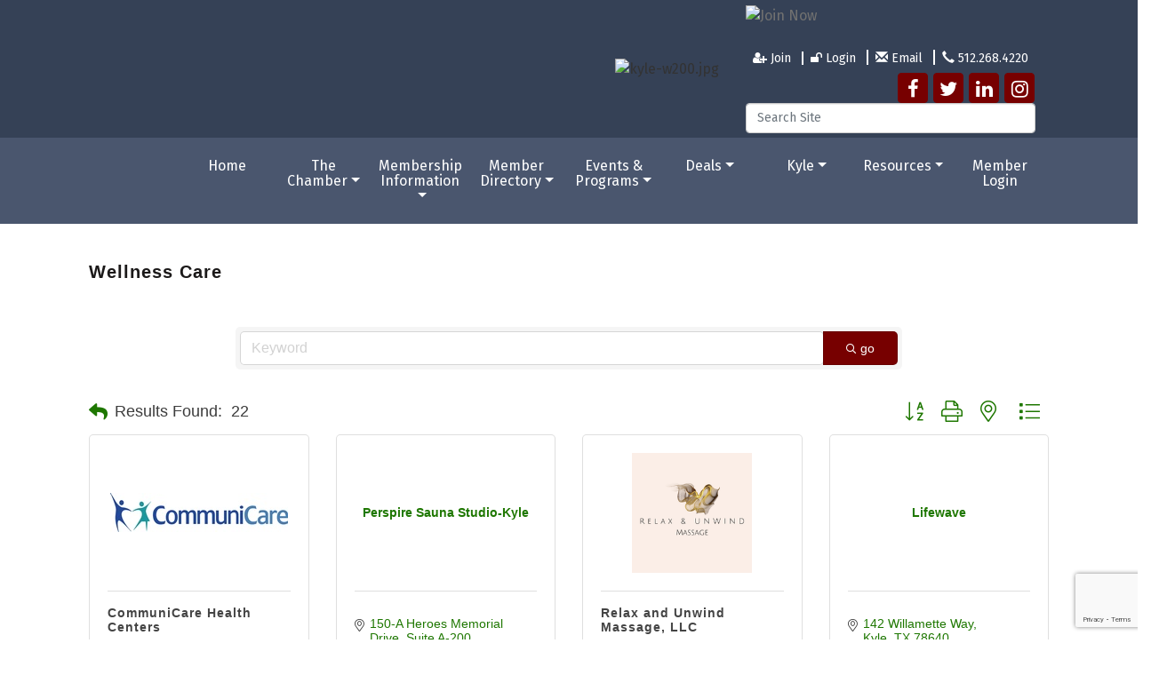

--- FILE ---
content_type: text/html; charset=utf-8
request_url: https://www.kylechamber.org/list/category/wellness-care-304
body_size: 24538
content:


<!DOCTYPE html>
<!--[if lt IE 7]> <html dir="ltr" lang="en-US" class="ie6"> <![endif]-->
<!--[if IE 7]>    <html dir="ltr" lang="en-US" class="ie7"> <![endif]-->
<!--[if IE 8]>    <html dir="ltr" lang="en-US" class="ie8"> <![endif]-->
<!--[if gt IE 8]><!--> <html dir="ltr" lang="en-US"> <!--<![endif]-->

<!-- BEGIN head -->
<head>
<!-- start injected HTML (CCID=2036) -->
<!-- page template: http://www.kylechamber.org/PublicLayout -->
<meta name="keywords" content="Kyle Area Chamber of Commerce and Visitor&#39;s Bureau,Kyle,directory,business search,member search" />
<meta name="description" content="Kyle Area Chamber of Commerce and Visitor&#39;s Bureau | Wellness Care" />
<link href="https://www.kylechamber.org/integration/customerdefinedcss?_=K8m-GQ2" rel="stylesheet" type="text/css" />
<link rel="alternate stylesheet" type="application/rss+xml" title="Wellness Care Category | Kyle Area Chamber of Commerce and Visitor's Bureau RSS Feed" href="https://www.kylechamber.org/list/rss/wellness-care-304" />
<link rel="canonical" href="https://www.kylechamber.org/list/category/wellness-care-304" />
<!-- end injected HTML -->

	<!--Meta Tags-->
	<meta http-equiv="Content-Type" content="text/html; charset=UTF-8" />
    <meta charset="utf-8">
	<!--Title-->
	<title>Wellness Care Category | Kyle Area Chamber of Commerce and Visitor's Bureau</title>
    <!--Favicon-->
    <link rel="shortcut icon" href="https://chambermaster.blob.core.windows.net/userfiles/UserFiles/chambers/2036/CMS/favicon.png" type="image/x-icon" />
        
    <!-- Begin Styles -->    
    <!-- Page Header -->
    <script type="text/javascript">
        var BASE_URL = "//www.kylechamber.org/";
        var CMS = CMS || {};
        CMS.Warnings = CMS.Warnings || {};
        CMS.Defaults = CMS.Defaults || {};
    </script>
<link href="/Content/bundles/cms-public-nobs-styles?v=_V-X-Zcyoq_XfM3WOAfecE_mo3cyOHNNlfLTvOAoI0c1" rel="stylesheet"/>
<script src="/Content/bundles/cms-public-header-nobs-scripts?v=0d2nkT2oojHfpPKxSVf0i-_mhvITcYw6lnoRZ11FwQ01"></script>
    <script type="text/javascript">
        CMS.jQuery = jQuery.noConflict(true);
    </script>
    
    
    
    
	<meta name="viewport" content="width=device-width, initial-scale=1, shrink-to-fit=no">
	<!-- Bootstrap CSS -->
	<link rel="stylesheet" href="https://stackpath.bootstrapcdn.com/bootstrap/4.1.0/css/bootstrap.min.css" integrity="sha384-9gVQ4dYFwwWSjIDZnLEWnxCjeSWFphJiwGPXr1jddIhOegiu1FwO5qRGvFXOdJZ4" crossorigin="anonymous">
	<link href="https://fonts.googleapis.com/css?family=Fira+Sans:400,900" rel="stylesheet">
	<!-- Base Template Styles -->
	<link class="cms-style" href="/services/override/1401" rel="stylesheet">
    


    <link rel="stylesheet" href="//www.kylechamber.org/css/default" type="text/css" media="all" id="theme-style" />

    <!-- Site Header -->
<!-- header data -->
<!-- Google tag (gtag.js) -->
<script async src="https://www.googletagmanager.com/gtag/js?id=G-YHB3VS4F6F"></script>
<script>
  window.dataLayer = window.dataLayer || [];
  function gtag(){dataLayer.push(arguments);}
  gtag('js', new Date());

  gtag('config', 'G-YHB3VS4F6F');
</script>    <!-- End Styles -->
        <script>
            (function (i, s, o, g, r, a, m) {
                i['GoogleAnalyticsObject'] = r; i[r] = i[r] || function () {
                    (i[r].q = i[r].q || []).push(arguments)
                }, i[r].l = 1 * new Date(); a = s.createElement(o),
                m = s.getElementsByTagName(o)[0]; a.async = 1; a.src = g; m.parentNode.insertBefore(a, m)
            })(window, document, 'script', '//www.google-analytics.com/analytics.js', 'ga');

            ga('create', 'UA-51816114-2', 'auto');
            ga('send', 'pageview');
        </script>
    <!-- jQuery first, then Popper.js, then Bootstrap JS -->
    <script src="https://code.jquery.com/jquery-3.7.1.min.js" crossorigin="anonymous"></script>
    <script type="text/javascript" src="https://code.jquery.com/ui/1.13.2/jquery-ui.min.js"></script>
<script src="https://www.kylechamber.org/Content/bundles/SEO4?v=jX-Yo1jNxYBrX6Ffq1gbxQahkKjKjLSiGjCSMnG9UuU1"></script>
    <script type="text/javascript" src="https://ajax.aspnetcdn.com/ajax/globalize/0.1.1/globalize.min.js"></script>
    <script type="text/javascript" src="https://ajax.aspnetcdn.com/ajax/globalize/0.1.1/cultures/globalize.culture.en-US.js"></script>
    <!-- Required meta tags -->
    <meta charset="utf-8">
    <meta name="viewport" content="width=device-width, initial-scale=1, shrink-to-fit=no">
    <link rel="stylesheet" href="https://code.jquery.com/ui/1.13.2/themes/base/jquery-ui.css" type="text/css" media="all" />
    <script type="text/javascript">
        var MNI = MNI || {};
        MNI.CurrentCulture = 'en-US';
        MNI.CultureDateFormat = 'M/d/yyyy';
        MNI.BaseUrl = 'https://www.kylechamber.org';
        MNI.jQuery = jQuery.noConflict(true);
        MNI.Page = {
            Domain: 'www.kylechamber.org',
            Context: 211,
            Category: 304,
            Member: null,
            MemberPagePopup: false
        };
        MNI.LayoutPromise = new Promise(function (resolve) {
            MNI.LayoutResolution = resolve;
        });
        MNI.MemberFilterUrl = 'list';
    </script>


    <script src="https://www.google.com/recaptcha/enterprise.js?render=6LfI_T8rAAAAAMkWHrLP_GfSf3tLy9tKa839wcWa" async defer></script>
    <script>

        const SITE_KEY = '6LfI_T8rAAAAAMkWHrLP_GfSf3tLy9tKa839wcWa';

        // Repeatedly check if grecaptcha has been loaded, and call the callback once it's available
        function waitForGrecaptcha(callback, retries = 10, interval = 1000) {
            if (typeof grecaptcha !== 'undefined' && grecaptcha.enterprise.execute) {
                callback();
            } else if (retries > 0) { 
                setTimeout(() => {
                    waitForGrecaptcha(callback, retries - 1, interval);
                }, interval);
            } else {
                console.error("grecaptcha is not available after multiple attempts");
            }
        }

        // Generates a reCAPTCHA v3 token using grecaptcha.enterprise and injects it into the given form.
        // If the token input doesn't exist, it creates one. Then it executes the callback with the token.
        function setReCaptchaToken(formElement, callback, action = 'submit') {
            grecaptcha.enterprise.ready(function () {
                grecaptcha.enterprise.execute(SITE_KEY, { action: action }).then(function (token) {

                    MNI.jQuery(function ($) {
                        let input = $(formElement).find("input[name='g-recaptcha-v3']");

                        if (input.length === 0) {
                            input = $('<input>', {
                                type: 'hidden',
                                name: 'g-recaptcha-v3',
                                value: token
                            });
                            $(formElement).append(input);
                        }
                        else
                            $(input).val(token);

                        if (typeof callback === 'function') callback(token);
                    })

                });
            });
        }

    </script>




<script src="https://www.kylechamber.org/Content/bundles/MNI?v=34V3-w6z5bLW9Yl7pjO3C5tja0TdKeHFrpRQ0eCPbz81"></script>

    <script type="text/javascript" src="https://maps.googleapis.com/maps/api/js?v=3&key=AIzaSyAACLyaFddZFsbbsMCsSY4lq7g6N4ycArE"></script>
    <!-- Bootstrap CSS -->
    <link type="text/css" href="https://www.kylechamber.org/Content/SEO4/css/bootstrap/bootstrap-ns.min.css" rel="stylesheet" />
<link href="https://www.kylechamber.org/Content/SEO4/css/fontawesome/css/fa.bundle?v=ruPA372u21djZ69Q5Ysnch4rq1PR55j8o6h6btgP60M1" rel="stylesheet"/>
<link href="https://www.kylechamber.org/Content/SEO4/css/v4-module.bundle?v=teKUclOSNwyO4iQ2s3q00X0U2jxs0Mkz0T6S0f4p_241" rel="stylesheet"/>
<meta name="referrer" content="origin" /></head>
 <!-- Begin body -->
<body class="cmsbackground">
    


<div id="page-layout" pageLayout="No Sidebar" pageId=73693>
    



<div class="wrapper">
<!-- Header Start-->
<header>
  <div class="top-bar d-none d-md-block">
    <div class="container">
      <div class="row justify-content-end align-items-center">
        <div class="col-auto">
<div class="page-area  global" pageareaid="Head 1">
    <ul class="cms-widgets">

<li class="cms-widget published " contentid="577680" pageareaid="Head 1" order="0" contenttypeid="10">
        <!-- 
    <span>Navigation</span>
 -->
    

    <div class="cms-design-panel" id="content-577680">

<div class="cms-nav-menu-wrapper hide-title left " cms-menu-id="22221">
</div>





    </div>

    <span style="clear:both;display:block;"></span>
</li>


 


<li class="cms-widget published " contentid="710357" pageareaid="Head 1" order="1" contenttypeid="8">
        <!--  -->
    
    <div class="cms-image-widget ">
    <img style="max-width:100%" alt="kyle-w200.jpg" src="https://chambermaster.blob.core.windows.net/userfiles/UserFiles/chambers/2036/CMS/kyle-chamber-logo-12.13.jpg">
    </div>

    <span style="clear:both;display:block;"></span>
</li>


 

    </ul>
</div>
</div>
        <div class="col-auto">
<div class="page-area  global" pageareaid="Head 2">
    <ul class="cms-widgets">

<li class="cms-widget published " contentid="722157" pageareaid="Head 2" order="0" contenttypeid="8">
        <!--  -->
    
    <div class="cms-image-widget ">
            <a href="https://www.kylechamber.org/member/newmemberapp" >
                    <img style="max-width:100%" alt="Join Now" src="https://chambermaster.blob.core.windows.net/userfiles/UserFiles/chambers/2036/CMS/join-now-resized.png">

            </a>
    </div>

    <span style="clear:both;display:block;"></span>
</li>


 


<li class="cms-widget published " contentid="435476" pageareaid="Head 2" order="1" contenttypeid="7">
        <!--  -->
    
    <div class="cms-custom-links">
            <style>

                ul#content-435476.sidebar-nav.horizontal.sidebar-default.custom {
                    background-color: RGBA(255, 255, 255, 0);
                }
                ul#content-435476.sidebar-nav.horizontal.sidebar-default.custom li {
                    border-color: #FFFFFF;
                }
                                                ul#content-435476.sidebar-nav.sidebar-default.custom .nav-item a {
                    background-color:RGBA(255, 255, 255, 0);
                    border-color:RGBA(255, 255, 255, 0);
                    color:#FFFFFF;
                }
            </style>
        <div class="cms-alignment-wrapper left ">
            <ul class="sidebar-nav sidebar-default custom  horizontal " id="content-435476">
                    <li>
                        <div class="nav-item">
                            <a href="/member/newmemberapp" >
                                <span class="panel-icon">
                                        <i class="fa fa-user-plus"></i>
                                                                                                                <span>Join</span>
                                </span>
                            </a>
                        </div>
                    </li>
                    <li>
                        <div class="nav-item">
                            <a href="/login" >
                                <span class="panel-icon">
                                        <i class="fa fa-unlock"></i>
                                                                                                                <span>Login</span>
                                </span>
                            </a>
                        </div>
                    </li>
                    <li>
                        <div class="nav-item">
                            <a href="mailto:info@kylechamber.org" >
                                <span class="panel-icon">
                                        <i class="glyphicon glyphicon-envelope"></i>
                                                                                                                <span>Email</span>
                                </span>
                            </a>
                        </div>
                    </li>
                    <li>
                        <div class="nav-item">
                            <a href="tel:512-268-4220" >
                                <span class="panel-icon">
                                        <i class="glyphicon glyphicon-earphone"></i>
                                                                                                                <span>512.268.4220</span>
                                </span>
                            </a>
                        </div>
                    </li>
            </ul>
        </div>
    </div>    

    <span style="clear:both;display:block;"></span>
</li>


 


<li class="cms-widget published " contentid="435477" pageareaid="Head 2" order="2" contenttypeid="9">
        <!--  -->
    
    <div class="cms-cm-icons">
        <ul class="cms-icon-links fixed  icon-links-secondary  right " count="4" id="content-435477">
                <li class="cms-icon-link">
                    <a href="http://www.facebook.com/kyle.texas" target=&quot;_blank&quot;>
                        <div class="panel-icon">
                                <i class="fa fa-facebook flat-social" title="Icon Link"></i>
                                                    </div>
                    </a>
                </li>
                <li class="cms-icon-link">
                    <a href="http://www.twitter.com/kyletexas" target=&quot;_blank&quot;>
                        <div class="panel-icon">
                                <i class="fa fa-twitter flat-social" title="Icon Link"></i>
                                                    </div>
                    </a>
                </li>
                <li class="cms-icon-link">
                    <a href="https://www.linkedin.com/in/kylechamber/" target=&quot;_blank&quot;>
                        <div class="panel-icon">
                                <i class="fa fa-linkedin flat-social" title="Icon Link"></i>
                                                    </div>
                    </a>
                </li>
                <li class="cms-icon-link">
                    <a href="https://www.instagram.com/kyletxchambervb/" target=&quot;_blank&quot;>
                        <div class="panel-icon">
                                <i class="fa fa-instagram flat-social" title="Icon Link"></i>
                                                    </div>
                    </a>
                </li>
        </ul>
    </div>

    <span style="clear:both;display:block;"></span>
</li>


 


<li class="cms-widget published " contentid="435478" pageareaid="Head 2" order="3" contenttypeid="5">
        <!--  -->
    
    <script type="text/javascript">
        (function ($) {
            $(function () {
                
                if (CMS.Theme != 'Nova') {
                    $('#content-435478').SiteSearch();
                }
            });
        })(CMS.jQuery)
    </script>
    <div class="cms-content cms-search" id="content-435478" state="none">
        <div class="form-group">
            <input type="text" class="form-control" placeholder="Search Site">
        </div>
        <div class="cms-search-results">
            <div class="search-results-wrapper">
                <div class="cms-pages-results">
                    <h4><strong>Pages</strong></h4>
                    <ul></ul>
                </div>
                <div class="cms-members-results">
                    <h4><strong>Members</strong></h4>
                    <ul></ul>
                </div>
                <div class="cms-category-results">
                    <h4><strong>Categories</strong></h4>
                    <ul></ul>
                </div>
                <div class="cms-quicklink-results">
                    <h4><strong>Quicklinks</strong></h4>
                    <ul></ul>
                </div>
                <div class="cms-events-results">
                    <h4><strong>Events</strong></h4>
                    <ul></ul>
                </div>
            </div>
        </div>
    </div>



    <span style="clear:both;display:block;"></span>
</li>


 

    </ul>
</div>
</div>
        <div class="col-auto">
<div class="page-area  global" pageareaid="Head 3">
    <ul class="cms-widgets">
    </ul>
</div>
</div>
      </div>
    </div>
  </div>
  <div id="myHeader" class="logo-and-menu">
    <div class="container">
      <nav class="navbar navbar-expand-lg navbar-dark bg-custom" role="navigation"> <div class="navbar-brand logo">
<div class="page-area  global" pageareaid="Logo">
    <ul class="cms-widgets">
    </ul>
</div>
</div>
        <button class="navbar-toggler" type="button" data-toggle="collapse" data-target="#mainmenucontent" aria-controls="mainmenucontent" aria-expanded="false" aria-label="Toggle navigation"> <span class="navbar-toggler-icon"></span> </button>
        <div class="collapse navbar-collapse" id="mainmenucontent">
		  <div class="row top-bar d-md-none text-center">
            <div class="col-12">
<div class="page-area  global" pageareaid="Head 1">
    <ul class="cms-widgets">

<li class="cms-widget published " contentid="577680" pageareaid="Head 1" order="0" contenttypeid="10">
        <!-- 
    <span>Navigation</span>
 -->
    

    <div class="cms-design-panel" id="content-577680">

<div class="cms-nav-menu-wrapper hide-title left " cms-menu-id="22221">
</div>





    </div>

    <span style="clear:both;display:block;"></span>
</li>


 


<li class="cms-widget published " contentid="710357" pageareaid="Head 1" order="1" contenttypeid="8">
        <!--  -->
    
    <div class="cms-image-widget ">
    <img style="max-width:100%" alt="kyle-w200.jpg" src="https://chambermaster.blob.core.windows.net/userfiles/UserFiles/chambers/2036/CMS/kyle-chamber-logo-12.13.jpg">
    </div>

    <span style="clear:both;display:block;"></span>
</li>


 

    </ul>
</div>
</div>
            <div class="col-12">
<div class="page-area  global" pageareaid="Head 2">
    <ul class="cms-widgets">

<li class="cms-widget published " contentid="722157" pageareaid="Head 2" order="0" contenttypeid="8">
        <!--  -->
    
    <div class="cms-image-widget ">
            <a href="https://www.kylechamber.org/member/newmemberapp" >
                    <img style="max-width:100%" alt="Join Now" src="https://chambermaster.blob.core.windows.net/userfiles/UserFiles/chambers/2036/CMS/join-now-resized.png">

            </a>
    </div>

    <span style="clear:both;display:block;"></span>
</li>


 


<li class="cms-widget published " contentid="435476" pageareaid="Head 2" order="1" contenttypeid="7">
        <!--  -->
    
    <div class="cms-custom-links">
            <style>

                ul#content-435476.sidebar-nav.horizontal.sidebar-default.custom {
                    background-color: RGBA(255, 255, 255, 0);
                }
                ul#content-435476.sidebar-nav.horizontal.sidebar-default.custom li {
                    border-color: #FFFFFF;
                }
                                                ul#content-435476.sidebar-nav.sidebar-default.custom .nav-item a {
                    background-color:RGBA(255, 255, 255, 0);
                    border-color:RGBA(255, 255, 255, 0);
                    color:#FFFFFF;
                }
            </style>
        <div class="cms-alignment-wrapper left ">
            <ul class="sidebar-nav sidebar-default custom  horizontal " id="content-435476">
                    <li>
                        <div class="nav-item">
                            <a href="/member/newmemberapp" >
                                <span class="panel-icon">
                                        <i class="fa fa-user-plus"></i>
                                                                                                                <span>Join</span>
                                </span>
                            </a>
                        </div>
                    </li>
                    <li>
                        <div class="nav-item">
                            <a href="/login" >
                                <span class="panel-icon">
                                        <i class="fa fa-unlock"></i>
                                                                                                                <span>Login</span>
                                </span>
                            </a>
                        </div>
                    </li>
                    <li>
                        <div class="nav-item">
                            <a href="mailto:info@kylechamber.org" >
                                <span class="panel-icon">
                                        <i class="glyphicon glyphicon-envelope"></i>
                                                                                                                <span>Email</span>
                                </span>
                            </a>
                        </div>
                    </li>
                    <li>
                        <div class="nav-item">
                            <a href="tel:512-268-4220" >
                                <span class="panel-icon">
                                        <i class="glyphicon glyphicon-earphone"></i>
                                                                                                                <span>512.268.4220</span>
                                </span>
                            </a>
                        </div>
                    </li>
            </ul>
        </div>
    </div>    

    <span style="clear:both;display:block;"></span>
</li>


 


<li class="cms-widget published " contentid="435477" pageareaid="Head 2" order="2" contenttypeid="9">
        <!--  -->
    
    <div class="cms-cm-icons">
        <ul class="cms-icon-links fixed  icon-links-secondary  right " count="4" id="content-435477">
                <li class="cms-icon-link">
                    <a href="http://www.facebook.com/kyle.texas" target=&quot;_blank&quot;>
                        <div class="panel-icon">
                                <i class="fa fa-facebook flat-social" title="Icon Link"></i>
                                                    </div>
                    </a>
                </li>
                <li class="cms-icon-link">
                    <a href="http://www.twitter.com/kyletexas" target=&quot;_blank&quot;>
                        <div class="panel-icon">
                                <i class="fa fa-twitter flat-social" title="Icon Link"></i>
                                                    </div>
                    </a>
                </li>
                <li class="cms-icon-link">
                    <a href="https://www.linkedin.com/in/kylechamber/" target=&quot;_blank&quot;>
                        <div class="panel-icon">
                                <i class="fa fa-linkedin flat-social" title="Icon Link"></i>
                                                    </div>
                    </a>
                </li>
                <li class="cms-icon-link">
                    <a href="https://www.instagram.com/kyletxchambervb/" target=&quot;_blank&quot;>
                        <div class="panel-icon">
                                <i class="fa fa-instagram flat-social" title="Icon Link"></i>
                                                    </div>
                    </a>
                </li>
        </ul>
    </div>

    <span style="clear:both;display:block;"></span>
</li>


 


<li class="cms-widget published " contentid="435478" pageareaid="Head 2" order="3" contenttypeid="5">
        <!--  -->
    
    <script type="text/javascript">
        (function ($) {
            $(function () {
                
                if (CMS.Theme != 'Nova') {
                    $('#content-435478').SiteSearch();
                }
            });
        })(CMS.jQuery)
    </script>
    <div class="cms-content cms-search" id="content-435478" state="none">
        <div class="form-group">
            <input type="text" class="form-control" placeholder="Search Site">
        </div>
        <div class="cms-search-results">
            <div class="search-results-wrapper">
                <div class="cms-pages-results">
                    <h4><strong>Pages</strong></h4>
                    <ul></ul>
                </div>
                <div class="cms-members-results">
                    <h4><strong>Members</strong></h4>
                    <ul></ul>
                </div>
                <div class="cms-category-results">
                    <h4><strong>Categories</strong></h4>
                    <ul></ul>
                </div>
                <div class="cms-quicklink-results">
                    <h4><strong>Quicklinks</strong></h4>
                    <ul></ul>
                </div>
                <div class="cms-events-results">
                    <h4><strong>Events</strong></h4>
                    <ul></ul>
                </div>
            </div>
        </div>
    </div>



    <span style="clear:both;display:block;"></span>
</li>


 

    </ul>
</div>
</div>
            <div class="col-12">
<div class="page-area  global" pageareaid="Head 3">
    <ul class="cms-widgets">
    </ul>
</div>
</div>
          </div>
          <div id="cm-cms-menu">

<ul menu-id="5229" class="nav navbar-nav yamm basic-mega cms-bootstrap-menu">
            <li ><a href="/" target="_self">Home</a></li>
        <li class="dropdown" navigation-id="146514">
            <a href="#" class="dropdown-toggle" data-toggle="dropdown" target="_self">The Chamber<b class="caret"></b></a>
            <ul class="dropdown-menu">
                <li>
                    <div class="yamm-content">
                            <div class="row">
        <ul class="col-sm-3 list-unstyled">
                <li>
                    <p><strong>Join Now</strong></p>
                </li>
                    <li><a href="https://www.kylechamber.org/member/newmemberapp" target="_blank">Join Now</a></li>
        </ul>
                    <div class="col-sm-3 list-unstyled">
                    <div>
                        <a href="/about-the-chamber" target="_self">About the Chamber</a>
                    </div>
                    <div>
                        <a href="/board-of-directors" target="_self">Board of Directors</a>
                    </div>
                    <div>
                        <a href="/committees" target="_self">Committees</a>
                    </div>
                    <div>
                        <a href="/ambassadors" target="_self">Ambassadors</a>
                    </div>
                    <div>
                        <a href="/staff" target="_self">Staff</a>
                    </div>
            </div>
    </div>

                    </div>
                </li>
            </ul>
        </li>
        <li class="dropdown" navigation-id="146509">
            <a href="#" class="dropdown-toggle" data-toggle="dropdown" target="_self">Membership Information<b class="caret"></b></a>
            <ul class="dropdown-menu">
                <li>
                    <div class="yamm-content">
                            <div class="row">
                    <div class="col-sm-3 list-unstyled">
                    <div>
                        <a href="/why-join" target="_self">Why Join</a>
                    </div>
                    <div>
                        <a href="/elite-members" target="_self">Elite Members</a>
                    </div>
                    <div>
                        <a href="/110-percent-club" target="_self">110% Club</a>
                    </div>
                    <div>
                        <a href="/membertomember/" target="_self">Member to Member Deals</a>
                    </div>
            </div>
    </div>

                    </div>
                </li>
            </ul>
        </li>
        <li class="dropdown" navigation-id="146518">
            <a href="https://www.kylechamber.org/members/" class="dropdown-toggle" data-toggle="dropdown" target="_self">Member Directory<b class="caret"></b></a>
            <ul class="dropdown-menu">
                <li>
                    <div class="yamm-content">
                            <div class="row">
                    <div class="col-sm-3 list-unstyled">
                    <div>
                        <a href="https://www.kylechamber.org/members/" target="_self">Online Directory</a>
                    </div>
                    <div>
                        <a href="https://issuu.com/foxlitho/docs/kyle_guide_chamber_kyle_guide_2023_final_tsf_fb?fr=sNzBmMzM3Njc3OTA" target="_blank">Digital Directory</a>
                    </div>
            </div>
    </div>

                    </div>
                </li>
            </ul>
        </li>
        <li class="dropdown" navigation-id="146510">
            <a href="#" class="dropdown-toggle" data-toggle="dropdown" target="_self">Events &amp; Programs<b class="caret"></b></a>
            <ul class="dropdown-menu">
                <li>
                    <div class="yamm-content">
                            <div class="row">
                    <div class="col-sm-3 list-unstyled">
                    <div>
                        <a href="/events-info-page" target="_self">Events Info Page</a>
                    </div>
                    <div>
                        <a href="/events/" target="_self">Event Calendar</a>
                    </div>
                    <div>
                        <a href="https://www.kylechamber.org/events/details/business-over-breakfast-10-08-2025-18223" target="_blank">Business Over Breakfast</a>
                    </div>
                    <div>
                        <a href="https://www.kylechamber.org/events/details/out-of-this-world-business-expo-2025-25224?calendarMonth=2025-10-01" target="_blank">Out of This World 2025 Kyle Chamber Business Expo</a>
                    </div>
                    <div>
                        <a href="https://www.kylechamber.org/events/details/it-s-fore-o-clock-somewhere-jimmy-buffett-golf-tournament-24781" target="_blank">Kyle Classic Golf Tournament It&#39;s Fore O&#39;clock Somewhere</a>
                    </div>
                    <div>
                        <a href="https://www.kylechamber.org/events/details/membership-orientation-25253" target="_blank">Membership Orientation</a>
                    </div>
            </div>
    </div>

                    </div>
                </li>
            </ul>
        </li>
        <li class="dropdown" navigation-id="175123">
            <a href="/hotdeals/" class="dropdown-toggle" data-toggle="dropdown" target="_self">Deals<b class="caret"></b></a>
            <ul class="dropdown-menu">
                <li>
                    <div class="yamm-content">
                            <div class="row">
                    <div class="col-sm-3 list-unstyled">
                    <div>
                        <a href="/membertomember/" target="_self">Member to Member</a>
                    </div>
                    <div>
                        <a href="/hotdeals/" target="_self">Hot Deals</a>
                    </div>
            </div>
    </div>

                    </div>
                </li>
            </ul>
        </li>
        <li class="dropdown" navigation-id="146511">
            <a href="#" class="dropdown-toggle" data-toggle="dropdown" target="_self">Kyle<b class="caret"></b></a>
            <ul class="dropdown-menu">
                <li>
                    <div class="yamm-content">
                            <div class="row">
                    <div class="col-sm-3 list-unstyled">
                    <div>
                        <a href="https://issuu.com/foxlitho/docs/kyle_guide_chamber_kyle_guide_2023_final_tsf_fb" target="_blank">2023 Kyle Guide</a>
                    </div>
                    <div>
                        <a href="/kyle-at-a-glance" target="_self">Kyle at a Glance</a>
                    </div>
                    <div>
                        <a href="/list/category/recreation-144" target="_self">Things to Do</a>
                    </div>
                    <div>
                        <a href="/sayidoinkyle" target="_self">Say I Do In Kyle</a>
                    </div>
                    <div>
                        <a href="/historical-sites" target="_self">Historical Sites</a>
                    </div>
                    <div>
                        <a href="/parks-recreation" target="_self">Parks &amp; Recreation</a>
                    </div>
            </div>
    </div>

                    </div>
                </li>
            </ul>
        </li>
        <li class="dropdown" navigation-id="152432">
            <a href="#" class="dropdown-toggle" data-toggle="dropdown" target="_self">Resources<b class="caret"></b></a>
            <ul class="dropdown-menu">
                <li>
                    <div class="yamm-content">
                            <div class="row">
                    <div class="col-sm-3 list-unstyled">
                    <div>
                        <a href="/2025-candidate-forum-questions" target="_self">2025 Candidate Forum Questions</a>
                    </div>
                    <div>
                        <a href="/tutorial-videos" target="_self">Tutorial Videos</a>
                    </div>
                    <div>
                        <a href="https://www.kylechamber.org/business-book-club" target="_blank">Business Book Club</a>
                    </div>
                    <div>
                        <a href="https://giskyle.maps.arcgis.com/apps/opsdashboard/index.html#/da3613ed715f410d8a885cb34b63a102" target="_blank">Coming to Kyle</a>
                    </div>
                    <div>
                        <a href="https://gov.texas.gov/business/page/small-business-portal" target="_blank">Governor&#39;s Small Business Resource Portal</a>
                    </div>
                    <div>
                        <a href="/marketing-opportunities" target="_self">Marketing Opportunities</a>
                    </div>
                    <div>
                        <a href="https://www.cityofkyle.com/communications/kyle-pie-capital-texas" target="_blank">How to be CertiPIED</a>
                    </div>
                    <div>
                        <a href="/starting-a-business" target="_self">Small Business Resource Page</a>
                    </div>
                    <div>
                        <a href="/jobs/" target="_self">Employment Opportunites</a>
                    </div>
            </div>
    </div>
    <div class="row">
        <ul class="col-sm-3 list-unstyled">
                <li>
                    <p><strong>Business Strong</strong></p>
                </li>
                    <li><a href="/business-strong" target="_self">Business Strong</a></li>
        </ul>
            </div>

                    </div>
                </li>
            </ul>
        </li>
        <li marker=member-login><a href="/login/" target="_self">Member Login</a></li>

</ul>


</div>
        </div>
      </nav>
    </div>
  </div>
</header>
<!-- Main Content Start -->


<main>
  <div class="container-fluid inside-hero">
    <div class="row">
	<div class="col-12">
<div class="page-area  global" pageareaid="Inside Hero">
    <ul class="cms-widgets">

<li class="cms-widget " contentid="577492" pageareaid="Inside Hero" order="0" contenttypeid="2">
        <!--  -->
    







    <span style="clear:both;display:block;"></span>
</li>


 

    </ul>
</div>
</div>
      	<div class="col-12">
<div class="page-area  local" pageareaid="Inside Hero">
    <ul class="cms-widgets">

<li class="cms-widget " contentid="577494" pageareaid="Inside Hero" order="0" contenttypeid="6">
        <!-- 
    <span>Generic</span>
 -->
    


    <span style="clear:both;display:block;"></span>
</li>


 

    </ul>
</div>
</div>
    </div>
  </div>
  <div class="inside-content">
    <div class="container">
	  <div class="row">
        <div class="col-12">
<div class="page-area  local" pageareaid="Main">
    <ul class="cms-widgets">

<li class="cms-widget published " contentid="703030" pageareaid="Main" order="1" contenttypeid="6">
        <!-- 
    <span>Generic</span>
 -->
    

    <div class="cms-design-panel" id="content-703030">
    </div>

    <span style="clear:both;display:block;"></span>
</li>


 


<li class="cms-widget published " contentid="581997" pageareaid="Main" order="2" contenttypeid="6">
        <!-- 
    <span>Generic</span>
 -->
    

    <div class="cms-design-panel" id="content-581997">
    <div id="gzns">
        
<div class="container-fluid gz-search-results">
    <!-- pagetitle and deals buttons row, deals buttons are now removed but leaving div incase we add back in -->
    <div class="d-flex w-100 gz-pagetitle-dealsbuttons">
        <div class="flex-grow-1 gz-pagetitle">
            <h1>Wellness Care</h1>
        </div>
        

<div class="gz-dealsbuttons"></div>

    </div>
    <!-- intro text -->
    <!--banner ad -->



<div class="row gz-banner"><div class="col"><div class="mn-banner mn-banner-premier"><div id="mn-banner"><noscript><iframe src="https://www.kylechamber.org/sponsors/adsframe?context=211&amp;catgid=304&amp;maxWidth=480&amp;maxHeight=60&amp;max=1&amp;rotate=False" width="480" height="60" scrolling="no" frameborder="0" allowtransparency="true" marginwidth="0" marginheight="0"></iframe></noscript></div></div></div></div>
<script type="text/javascript">
    var _mnisq=_mnisq||[];
    _mnisq.push(["domain","www.kylechamber.org"],["context",211],["category",304],["max",5],["rotate",1],["maxWidth",480],["maxHeight",60],["create","mn-banner"]);
    (function(b,d,a,c){b.getElementById(d)||(c=b.getElementsByTagName(a)[0],a=b.createElement(a),a.type="text/javascript",a.async=!0,a.src="https://www.kylechamber.org/Content/Script/Ads.min.js",c.parentNode.insertBefore(a,c))})(document,"mni-ads-script","script");
</script>
        

<!-- search bar on several pages, internal components mostly the same but internal components differ-->
  <div class="row gz-directory-search-filters">
        <div class="col">
<form action="https://www.kylechamber.org/list/category/wellness-care-304" id="SearchForm" method="get">                <div class="input-group gz-search-filters">
                <input for="search" type="text" class="form-control gz-search-keyword member-typeahead" aria-label="Search by keyword" placeholder="Keyword" name="q">
                                
                
                
                
                <span><input type="hidden" name="sa" value="False" /></span>
                <div class="input-group-append">
                    <button class="btn gz-search-btn" type="submit" role="search" aria-label="Search Submit"><i class="gz-far gz-fa-search"></i>go</button>
                </div>
                </div>
</form>            <!-- badge pills, these display if keyword or items in search are selected, not sure if they only need to display on the results page or both the main page and results -->    
            <div class="gz-search-pills">
                
                
            </div>   
            <input type="hidden" name="catgId" id="catgId" />
        </div>    
  </div>

    <!-- results count and sort -->
    <div class="row gz-toolbar">
        <div class="col">
            <div class="btn-toolbar justify-content-between gz-results-toolbar" role="toolbar" aria-label="Toolbar with button groups">
                <div class="input-group gz-results-found">
                    <div class="input-group-text gz-results-found-text" id="results-found">
                        <a class="gz-page-return" href="https://www.kylechamber.org/list" role="button" title="Back to Search"><i class="gz-fas gz-fa-reply"></i></a>
                        <span class="gz-subtitle gz-results-title">Results Found: </span>
                        <span class="gz-subtitle gz-results-count">22</span>
                    </div>
                </div>
                <div class="gz-toolbar-buttons">
                    <div class="btn-group gz-toolbar-group" role="group" aria-describedby="buttongroup" id="sorting"><span id="buttongroup" class="sr-only">Button group with nested dropdown</span>
                            <a type="button" class="gz-sort-alpha" role="button" title="Sort by A-Z" href="https://www.kylechamber.org/list/category/wellness-care-304?o=alpha"><i class="gz-fal gz-fa-sort-alpha-down"></i><i class="gz-fal gz-fa-sort-alpha-up"></i><i class="gz-fal gz-fa-sort-numeric-down"></i></a>

                        <a class="gz-toolbar-btn" role="button" rel="nofollow" href="https://www.kylechamber.org/list/category/wellness-care-304?rendermode=print" title="Print" onclick="return!MNI.Window.Print(this)"><i class="gz-fal gz-fa-print"></i></a>
                        <a class="gz-toolbar-btn" role="button" href="https://www.kylechamber.org/list/category/wellness-care-304?o=&amp;dm=True" title="View on Map"><i class="gz-fal gz-fa-map-marker-alt"></i></a>
                        <a href="#" class="gz-view-btn gz-cards-view gz-toolbar-btn active" role="button" title="Card View"><i class="gz-fal gz-fa-th"></i></a>
                        <a href="#" class="gz-view-btn gz-list-view gz-toolbar-btn" role="button" title="List View"><i class="gz-fal gz-fa-list"></i></a>
                    </div>
                </div>
            </div>
        </div>
    </div>
<div class="row gz-cards gz-results-cards">
    <!-- start of first card, use this markup and repeat for each one-->
    <div class="gz-list-card-wrapper col-sm-6 col-md-4">

<script type="text/javascript">
    MNI.jQuery(function ($) {
        $(document).ready(function () {
            $('.gz-member-description').hover(
                function () {
                    var descElem = $(this);
                    var toolTipElem = descElem.parent().find('.tooltiptext');
                    var tolerance = 5; // The following check needs some tolerance due to varying pixel sizes setup
                    var isTruncated = descElem[0].scrollHeight > (descElem[0].clientHeight + tolerance);
                    if (isTruncated) toolTipElem.addClass('show');
                });
            $('.gz-list-card-wrapper .card-body').hover(
                function () {
                    // Do nothing. Hover In handled in above element selector. Hover Out handled below
                },
                function () {
                    $(this).parent().find('.tooltiptext.show').removeClass('show');
                }
            );
        });
    });
</script>
<div class="card gz-results-card gz-web-participation-30 gz-has-logo gz-nonsponsor" data-memid="3871" data-gz-wp="Gold">
    <div class="card-header">
        <a href="https://www.kylechamber.org/list/member/communicare-health-centers-3871" alt="CommuniCare Health Centers">
                <img class="img-fluid gz-results-img" src="https://chambermaster.blob.core.windows.net/images/members/2036/3871/MemLogoSearch_CommuniCare%20Horizontal%20Logo%20Color_NO%20HC2022.jpg" alt="CommuniCare Health Centers">
            </a>
        <!-- if no image, omit img and display span of text <span class="gz-img-placeholder">Charter Communications</span> -->
        <!--if membership type display span, add class of membership type next to .gz-membership-type -->
        
    </div>
    <div class="card-body gz-card-top">
        <h5 class="card-title gz-card-title" itemprop="name">
            <a href="https://www.kylechamber.org/list/member/communicare-health-centers-3871" alt="CommuniCare Health Centers">CommuniCare Health Centers</a>
        </h5>
            <span class="tooltiptext">A full-service primary healthcare system in Hays county with locations in Kyle, San Marcos and Wimberley.  We offer an array of primary care services including pediatrics, OB/GYN, dental, and more.</span>
            <p class="card-text gz-description gz-member-description">A full-service primary healthcare system in Hays county with locations in Kyle, San Marcos and Wimberley.  We offer an array of primary care services including pediatrics, OB/GYN, dental, and more.</p>
    </div>
    <div class="card-body gz-results-card-body">
        <ul class="list-group list-group-flush">
                <li class="list-group-item gz-card-address">
                    <a href="https://www.google.com/maps?q=CommuniCare%20Health%20Centers%20-%20Kyle%20Campus,%202810%20Dacy%20Lane,%20Kyle,%20TX,%2078640" onclick="MNI.Hit.MemberMap(3871)" target="_blank" class="card-link">
                        <i class="gz-fal gz-fa-map-marker-alt"></i>
                        <span class="gz-street-address" itemprop="streetAddress">CommuniCare Health Centers - Kyle Campus</span>
                        <span class="gz-street-address">2810 Dacy Lane</span>
                        
                        
                        <div itemprop="citystatezip">
                            <span class="gz-address-city">Kyle</span>
                            <span>TX</span>
                            <span>78640</span>
                        </div>
                    </a>
                </li>
            <li class="list-group-item gz-card-phone">
                <a href="tel:5122688900" class="card-link"><i class="gz-fal gz-fa-phone"></i><span>(512) 268-8900</span></a>
            </li>
            
        </ul>
    </div>
    <!--if membership deals buttons are activated display card footer, if not omit entire footer-->
</div>
</div><div class="gz-list-card-wrapper col-sm-6 col-md-4">

<script type="text/javascript">
    MNI.jQuery(function ($) {
        $(document).ready(function () {
            $('.gz-member-description').hover(
                function () {
                    var descElem = $(this);
                    var toolTipElem = descElem.parent().find('.tooltiptext');
                    var tolerance = 5; // The following check needs some tolerance due to varying pixel sizes setup
                    var isTruncated = descElem[0].scrollHeight > (descElem[0].clientHeight + tolerance);
                    if (isTruncated) toolTipElem.addClass('show');
                });
            $('.gz-list-card-wrapper .card-body').hover(
                function () {
                    // Do nothing. Hover In handled in above element selector. Hover Out handled below
                },
                function () {
                    $(this).parent().find('.tooltiptext.show').removeClass('show');
                }
            );
        });
    });
</script>
<div class="card gz-results-card gz-web-participation-10 gz-no-logo gz-nonsponsor" data-memid="8004" data-gz-wp="Basic">
    <div class="card-header">
        <a href="https://www.kylechamber.org/list/member/perspire-sauna-studio-kyle-8004" alt="Perspire Sauna Studio-Kyle">
                <span class="gz-img-placeholder">Perspire Sauna Studio-Kyle</span>
            </a>
        <!-- if no image, omit img and display span of text <span class="gz-img-placeholder">Charter Communications</span> -->
        <!--if membership type display span, add class of membership type next to .gz-membership-type -->
        
    </div>
    <div class="card-body gz-card-top">
        <h5 class="card-title gz-card-title" itemprop="name">
            <a href="https://www.kylechamber.org/list/member/perspire-sauna-studio-kyle-8004" alt="Perspire Sauna Studio-Kyle">Perspire Sauna Studio-Kyle</a>
        </h5>
    </div>
    <div class="card-body gz-results-card-body">
        <ul class="list-group list-group-flush">
                <li class="list-group-item gz-card-address">
                    <a href="https://www.google.com/maps?q=150-A%20Heroes%20Memorial%20Drive,%20Suite%20A-200,%20Kyle,%20TX,%2078640" onclick="MNI.Hit.MemberMap(8004)" target="_blank" class="card-link">
                        <i class="gz-fal gz-fa-map-marker-alt"></i>
                        <span class="gz-street-address" itemprop="streetAddress">150-A Heroes Memorial Drive, Suite A-200</span>
                        
                        
                        
                        <div itemprop="citystatezip">
                            <span class="gz-address-city">Kyle</span>
                            <span>TX</span>
                            <span>78640</span>
                        </div>
                    </a>
                </li>
            <li class="list-group-item gz-card-phone">
                <a href="tel:7373784940" class="card-link"><i class="gz-fal gz-fa-phone"></i><span>(737) 378-4940</span></a>
            </li>
            
        </ul>
    </div>
    <!--if membership deals buttons are activated display card footer, if not omit entire footer-->
</div>
</div><div class="gz-list-card-wrapper col-sm-6 col-md-4">

<script type="text/javascript">
    MNI.jQuery(function ($) {
        $(document).ready(function () {
            $('.gz-member-description').hover(
                function () {
                    var descElem = $(this);
                    var toolTipElem = descElem.parent().find('.tooltiptext');
                    var tolerance = 5; // The following check needs some tolerance due to varying pixel sizes setup
                    var isTruncated = descElem[0].scrollHeight > (descElem[0].clientHeight + tolerance);
                    if (isTruncated) toolTipElem.addClass('show');
                });
            $('.gz-list-card-wrapper .card-body').hover(
                function () {
                    // Do nothing. Hover In handled in above element selector. Hover Out handled below
                },
                function () {
                    $(this).parent().find('.tooltiptext.show').removeClass('show');
                }
            );
        });
    });
</script>
<div class="card gz-results-card gz-web-participation-10 gz-has-logo gz-nonsponsor" data-memid="7088" data-gz-wp="Basic">
    <div class="card-header">
        <a href="https://www.kylechamber.org/list/member/relax-and-unwind-massage-llc-7088" alt="Relax and Unwind Massage, LLC">
                <img class="img-fluid gz-results-img" src="https://chambermaster.blob.core.windows.net/images/members/2036/7088/MemLogoSearch_Massage.png" alt="Relax and Unwind Massage, LLC">
            </a>
        <!-- if no image, omit img and display span of text <span class="gz-img-placeholder">Charter Communications</span> -->
        <!--if membership type display span, add class of membership type next to .gz-membership-type -->
        
    </div>
    <div class="card-body gz-card-top">
        <h5 class="card-title gz-card-title" itemprop="name">
            <a href="https://www.kylechamber.org/list/member/relax-and-unwind-massage-llc-7088" alt="Relax and Unwind Massage, LLC">Relax and Unwind Massage, LLC</a>
        </h5>
    </div>
    <div class="card-body gz-results-card-body">
        <ul class="list-group list-group-flush">
                <li class="list-group-item gz-card-address">
                    <a href="https://www.google.com/maps?q=1300%20Dacy%20Ln,%20Suite%20225,%20Kyle,%20TX,%2078640" onclick="MNI.Hit.MemberMap(7088)" target="_blank" class="card-link">
                        <i class="gz-fal gz-fa-map-marker-alt"></i>
                        <span class="gz-street-address" itemprop="streetAddress">1300 Dacy Ln</span>
                        <span class="gz-street-address">Suite 225</span>
                        
                        
                        <div itemprop="citystatezip">
                            <span class="gz-address-city">Kyle</span>
                            <span>TX</span>
                            <span>78640</span>
                        </div>
                    </a>
                </li>
            <li class="list-group-item gz-card-phone">
                <a href="tel:5122002760" class="card-link"><i class="gz-fal gz-fa-phone"></i><span>(512) 200-2760</span></a>
            </li>
            
        </ul>
    </div>
    <!--if membership deals buttons are activated display card footer, if not omit entire footer-->
</div>
</div><div class="gz-list-card-wrapper col-sm-6 col-md-4">

<script type="text/javascript">
    MNI.jQuery(function ($) {
        $(document).ready(function () {
            $('.gz-member-description').hover(
                function () {
                    var descElem = $(this);
                    var toolTipElem = descElem.parent().find('.tooltiptext');
                    var tolerance = 5; // The following check needs some tolerance due to varying pixel sizes setup
                    var isTruncated = descElem[0].scrollHeight > (descElem[0].clientHeight + tolerance);
                    if (isTruncated) toolTipElem.addClass('show');
                });
            $('.gz-list-card-wrapper .card-body').hover(
                function () {
                    // Do nothing. Hover In handled in above element selector. Hover Out handled below
                },
                function () {
                    $(this).parent().find('.tooltiptext.show').removeClass('show');
                }
            );
        });
    });
</script>
<div class="card gz-results-card gz-web-participation-10 gz-no-logo gz-nonsponsor" data-memid="7350" data-gz-wp="Basic">
    <div class="card-header">
        <a href="https://www.kylechamber.org/list/member/lifewave-7350" alt="Lifewave ">
                <span class="gz-img-placeholder">Lifewave </span>
            </a>
        <!-- if no image, omit img and display span of text <span class="gz-img-placeholder">Charter Communications</span> -->
        <!--if membership type display span, add class of membership type next to .gz-membership-type -->
        
    </div>
    <div class="card-body gz-card-top">
        <h5 class="card-title gz-card-title" itemprop="name">
            <a href="https://www.kylechamber.org/list/member/lifewave-7350" alt="Lifewave ">Lifewave </a>
        </h5>
    </div>
    <div class="card-body gz-results-card-body">
        <ul class="list-group list-group-flush">
                <li class="list-group-item gz-card-address">
                    <a href="https://www.google.com/maps?q=142%20Willamette%20Way,%20Kyle,%20TX,%2078640" onclick="MNI.Hit.MemberMap(7350)" target="_blank" class="card-link">
                        <i class="gz-fal gz-fa-map-marker-alt"></i>
                        <span class="gz-street-address" itemprop="streetAddress">142 Willamette Way</span>
                        
                        
                        
                        <div itemprop="citystatezip">
                            <span class="gz-address-city">Kyle</span>
                            <span>TX</span>
                            <span>78640</span>
                        </div>
                    </a>
                </li>
            <li class="list-group-item gz-card-phone">
                <a href="tel:2107246017" class="card-link"><i class="gz-fal gz-fa-phone"></i><span>(210) 724-6017</span></a>
            </li>
            
        </ul>
    </div>
    <!--if membership deals buttons are activated display card footer, if not omit entire footer-->
</div>
</div><div class="gz-list-card-wrapper col-sm-6 col-md-4">

<script type="text/javascript">
    MNI.jQuery(function ($) {
        $(document).ready(function () {
            $('.gz-member-description').hover(
                function () {
                    var descElem = $(this);
                    var toolTipElem = descElem.parent().find('.tooltiptext');
                    var tolerance = 5; // The following check needs some tolerance due to varying pixel sizes setup
                    var isTruncated = descElem[0].scrollHeight > (descElem[0].clientHeight + tolerance);
                    if (isTruncated) toolTipElem.addClass('show');
                });
            $('.gz-list-card-wrapper .card-body').hover(
                function () {
                    // Do nothing. Hover In handled in above element selector. Hover Out handled below
                },
                function () {
                    $(this).parent().find('.tooltiptext.show').removeClass('show');
                }
            );
        });
    });
</script>
<div class="card gz-results-card gz-web-participation-10 gz-no-logo gz-nonsponsor" data-memid="7690" data-gz-wp="Basic">
    <div class="card-header">
        <a href="https://www.kylechamber.org/list/member/austin-retina-associates-pllc-7690" alt="Austin Retina Associates PLLC">
                <span class="gz-img-placeholder">Austin Retina Associates PLLC</span>
            </a>
        <!-- if no image, omit img and display span of text <span class="gz-img-placeholder">Charter Communications</span> -->
        <!--if membership type display span, add class of membership type next to .gz-membership-type -->
        
    </div>
    <div class="card-body gz-card-top">
        <h5 class="card-title gz-card-title" itemprop="name">
            <a href="https://www.kylechamber.org/list/member/austin-retina-associates-pllc-7690" alt="Austin Retina Associates PLLC">Austin Retina Associates PLLC</a>
        </h5>
    </div>
    <div class="card-body gz-results-card-body">
        <ul class="list-group list-group-flush">
                <li class="list-group-item gz-card-address">
                    <a href="https://www.google.com/maps?q=220%20Opportunity%20Blvd%20,%20Unit%202A,%20San%20Marcos,%20TX,%2078666" onclick="MNI.Hit.MemberMap(7690)" target="_blank" class="card-link">
                        <i class="gz-fal gz-fa-map-marker-alt"></i>
                        <span class="gz-street-address" itemprop="streetAddress">220 Opportunity Blvd </span>
                        <span class="gz-street-address">Unit 2A</span>
                        
                        
                        <div itemprop="citystatezip">
                            <span class="gz-address-city">San Marcos</span>
                            <span>TX</span>
                            <span>78666</span>
                        </div>
                    </a>
                </li>
            <li class="list-group-item gz-card-phone">
                <a href="tel:7377105455" class="card-link"><i class="gz-fal gz-fa-phone"></i><span>(737) 710-5455</span></a>
            </li>
            
        </ul>
    </div>
    <!--if membership deals buttons are activated display card footer, if not omit entire footer-->
</div>
</div><div class="gz-list-card-wrapper col-sm-6 col-md-4">

<script type="text/javascript">
    MNI.jQuery(function ($) {
        $(document).ready(function () {
            $('.gz-member-description').hover(
                function () {
                    var descElem = $(this);
                    var toolTipElem = descElem.parent().find('.tooltiptext');
                    var tolerance = 5; // The following check needs some tolerance due to varying pixel sizes setup
                    var isTruncated = descElem[0].scrollHeight > (descElem[0].clientHeight + tolerance);
                    if (isTruncated) toolTipElem.addClass('show');
                });
            $('.gz-list-card-wrapper .card-body').hover(
                function () {
                    // Do nothing. Hover In handled in above element selector. Hover Out handled below
                },
                function () {
                    $(this).parent().find('.tooltiptext.show').removeClass('show');
                }
            );
        });
    });
</script>
<div class="card gz-results-card gz-web-participation-10 gz-no-logo gz-nonsponsor" data-memid="7500" data-gz-wp="Basic">
    <div class="card-header">
        <a href="https://www.kylechamber.org/list/member/the-shift-nutrition-llc-7500" alt="The Shift Nutrition LLC.">
                <span class="gz-img-placeholder">The Shift Nutrition LLC.</span>
            </a>
        <!-- if no image, omit img and display span of text <span class="gz-img-placeholder">Charter Communications</span> -->
        <!--if membership type display span, add class of membership type next to .gz-membership-type -->
        
    </div>
    <div class="card-body gz-card-top">
        <h5 class="card-title gz-card-title" itemprop="name">
            <a href="https://www.kylechamber.org/list/member/the-shift-nutrition-llc-7500" alt="The Shift Nutrition LLC.">The Shift Nutrition LLC.</a>
        </h5>
    </div>
    <div class="card-body gz-results-card-body">
        <ul class="list-group list-group-flush">
                <li class="list-group-item gz-card-address">
                    <a href="https://www.google.com/maps?q=Kyle,%20TX,%2078640" onclick="MNI.Hit.MemberMap(7500)" target="_blank" class="card-link">
                        <i class="gz-fal gz-fa-map-marker-alt"></i>
                        
                        
                        
                        
                        <div itemprop="citystatezip">
                            <span class="gz-address-city">Kyle</span>
                            <span>TX</span>
                            <span>78640</span>
                        </div>
                    </a>
                </li>
            <li class="list-group-item gz-card-phone">
                <a href="tel:4329679751" class="card-link"><i class="gz-fal gz-fa-phone"></i><span>(432) 967-9751</span></a>
            </li>
            
        </ul>
    </div>
    <!--if membership deals buttons are activated display card footer, if not omit entire footer-->
</div>
</div><div class="gz-list-card-wrapper col-sm-6 col-md-4">

<script type="text/javascript">
    MNI.jQuery(function ($) {
        $(document).ready(function () {
            $('.gz-member-description').hover(
                function () {
                    var descElem = $(this);
                    var toolTipElem = descElem.parent().find('.tooltiptext');
                    var tolerance = 5; // The following check needs some tolerance due to varying pixel sizes setup
                    var isTruncated = descElem[0].scrollHeight > (descElem[0].clientHeight + tolerance);
                    if (isTruncated) toolTipElem.addClass('show');
                });
            $('.gz-list-card-wrapper .card-body').hover(
                function () {
                    // Do nothing. Hover In handled in above element selector. Hover Out handled below
                },
                function () {
                    $(this).parent().find('.tooltiptext.show').removeClass('show');
                }
            );
        });
    });
</script>
<div class="card gz-results-card gz-web-participation-10 gz-no-logo gz-nonsponsor" data-memid="7333" data-gz-wp="Basic">
    <div class="card-header">
        <a href="https://www.kylechamber.org/list/member/bungalow-7-wellness-collection-at-winfield-inn-7333" alt="Bungalow 7 Wellness Collection at Winfield Inn">
                <span class="gz-img-placeholder">Bungalow 7 Wellness Collection at Win...</span>
            </a>
        <!-- if no image, omit img and display span of text <span class="gz-img-placeholder">Charter Communications</span> -->
        <!--if membership type display span, add class of membership type next to .gz-membership-type -->
        
    </div>
    <div class="card-body gz-card-top">
        <h5 class="card-title gz-card-title" itemprop="name">
            <a href="https://www.kylechamber.org/list/member/bungalow-7-wellness-collection-at-winfield-inn-7333" alt="Bungalow 7 Wellness Collection at Winfield Inn">Bungalow 7 Wellness Collection at Winfield Inn</a>
        </h5>
    </div>
    <div class="card-body gz-results-card-body">
        <ul class="list-group list-group-flush">
                <li class="list-group-item gz-card-address">
                    <a href="https://www.google.com/maps?q=900%20Scott%20Street,%20Kyle,%20TX,%2078640" onclick="MNI.Hit.MemberMap(7333)" target="_blank" class="card-link">
                        <i class="gz-fal gz-fa-map-marker-alt"></i>
                        <span class="gz-street-address" itemprop="streetAddress">900 Scott Street</span>
                        
                        
                        
                        <div itemprop="citystatezip">
                            <span class="gz-address-city">Kyle</span>
                            <span>TX</span>
                            <span>78640</span>
                        </div>
                    </a>
                </li>
            <li class="list-group-item gz-card-phone">
                <a href="tel:7372930474" class="card-link"><i class="gz-fal gz-fa-phone"></i><span>(737) 293-0474</span></a>
            </li>
            
        </ul>
    </div>
    <!--if membership deals buttons are activated display card footer, if not omit entire footer-->
</div>
</div><div class="gz-list-card-wrapper col-sm-6 col-md-4">

<script type="text/javascript">
    MNI.jQuery(function ($) {
        $(document).ready(function () {
            $('.gz-member-description').hover(
                function () {
                    var descElem = $(this);
                    var toolTipElem = descElem.parent().find('.tooltiptext');
                    var tolerance = 5; // The following check needs some tolerance due to varying pixel sizes setup
                    var isTruncated = descElem[0].scrollHeight > (descElem[0].clientHeight + tolerance);
                    if (isTruncated) toolTipElem.addClass('show');
                });
            $('.gz-list-card-wrapper .card-body').hover(
                function () {
                    // Do nothing. Hover In handled in above element selector. Hover Out handled below
                },
                function () {
                    $(this).parent().find('.tooltiptext.show').removeClass('show');
                }
            );
        });
    });
</script>
<div class="card gz-results-card gz-web-participation-10 gz-no-logo gz-nonsponsor" data-memid="7798" data-gz-wp="Basic">
    <div class="card-header">
        <a href="https://www.kylechamber.org/list/member/magma-fit-kyle-7798" alt="MAGMA Fit">
                <span class="gz-img-placeholder">MAGMA Fit</span>
            </a>
        <!-- if no image, omit img and display span of text <span class="gz-img-placeholder">Charter Communications</span> -->
        <!--if membership type display span, add class of membership type next to .gz-membership-type -->
        
    </div>
    <div class="card-body gz-card-top">
        <h5 class="card-title gz-card-title" itemprop="name">
            <a href="https://www.kylechamber.org/list/member/magma-fit-kyle-7798" alt="MAGMA Fit">MAGMA Fit</a>
        </h5>
    </div>
    <div class="card-body gz-results-card-body">
        <ul class="list-group list-group-flush">
                <li class="list-group-item gz-card-address">
                    <a href="https://www.google.com/maps?q=395%20County%20Road%20202,%20Unit%2018%20A/B,%20KYLE,%20TX,%2078640" onclick="MNI.Hit.MemberMap(7798)" target="_blank" class="card-link">
                        <i class="gz-fal gz-fa-map-marker-alt"></i>
                        <span class="gz-street-address" itemprop="streetAddress">395 County Road 202</span>
                        <span class="gz-street-address">Unit 18 A/B</span>
                        
                        
                        <div itemprop="citystatezip">
                            <span class="gz-address-city">KYLE</span>
                            <span>TX</span>
                            <span>78640</span>
                        </div>
                    </a>
                </li>
            <li class="list-group-item gz-card-phone">
                <a href="tel:5126180782" class="card-link"><i class="gz-fal gz-fa-phone"></i><span>(512) 618-0782</span></a>
            </li>
            
        </ul>
    </div>
    <!--if membership deals buttons are activated display card footer, if not omit entire footer-->
</div>
</div><div class="gz-list-card-wrapper col-sm-6 col-md-4">

<script type="text/javascript">
    MNI.jQuery(function ($) {
        $(document).ready(function () {
            $('.gz-member-description').hover(
                function () {
                    var descElem = $(this);
                    var toolTipElem = descElem.parent().find('.tooltiptext');
                    var tolerance = 5; // The following check needs some tolerance due to varying pixel sizes setup
                    var isTruncated = descElem[0].scrollHeight > (descElem[0].clientHeight + tolerance);
                    if (isTruncated) toolTipElem.addClass('show');
                });
            $('.gz-list-card-wrapper .card-body').hover(
                function () {
                    // Do nothing. Hover In handled in above element selector. Hover Out handled below
                },
                function () {
                    $(this).parent().find('.tooltiptext.show').removeClass('show');
                }
            );
        });
    });
</script>
<div class="card gz-results-card gz-web-participation-10 gz-has-logo gz-nonsponsor" data-memid="7460" data-gz-wp="Basic">
    <div class="card-header">
        <a href="https://www.kylechamber.org/list/member/new-americans-center-inc-7460" alt="New Americans Center, Inc.">
                <img class="img-fluid gz-results-img" src="https://chambermaster.blob.core.windows.net/images/members/2036/7460/MemLogoSearch_logo-png.png" alt="New Americans Center, Inc.">
            </a>
        <!-- if no image, omit img and display span of text <span class="gz-img-placeholder">Charter Communications</span> -->
        <!--if membership type display span, add class of membership type next to .gz-membership-type -->
        
    </div>
    <div class="card-body gz-card-top">
        <h5 class="card-title gz-card-title" itemprop="name">
            <a href="https://www.kylechamber.org/list/member/new-americans-center-inc-7460" alt="New Americans Center, Inc.">New Americans Center, Inc.</a>
        </h5>
    </div>
    <div class="card-body gz-results-card-body">
        <ul class="list-group list-group-flush">
                <li class="list-group-item gz-card-address">
                    <a href="https://www.google.com/maps?q=PO%20BOX%2027,%20Kyle,%20TX,%2078640" onclick="MNI.Hit.MemberMap(7460)" target="_blank" class="card-link">
                        <i class="gz-fal gz-fa-map-marker-alt"></i>
                        <span class="gz-street-address" itemprop="streetAddress">PO BOX 27</span>
                        
                        
                        
                        <div itemprop="citystatezip">
                            <span class="gz-address-city">Kyle</span>
                            <span>TX</span>
                            <span>78640</span>
                        </div>
                    </a>
                </li>
            <li class="list-group-item gz-card-phone">
                <a href="tel:8016510384" class="card-link"><i class="gz-fal gz-fa-phone"></i><span>(801) 651-0384</span></a>
            </li>
            
        </ul>
    </div>
    <!--if membership deals buttons are activated display card footer, if not omit entire footer-->
</div>
</div><div class="gz-list-card-wrapper col-sm-6 col-md-4">

<script type="text/javascript">
    MNI.jQuery(function ($) {
        $(document).ready(function () {
            $('.gz-member-description').hover(
                function () {
                    var descElem = $(this);
                    var toolTipElem = descElem.parent().find('.tooltiptext');
                    var tolerance = 5; // The following check needs some tolerance due to varying pixel sizes setup
                    var isTruncated = descElem[0].scrollHeight > (descElem[0].clientHeight + tolerance);
                    if (isTruncated) toolTipElem.addClass('show');
                });
            $('.gz-list-card-wrapper .card-body').hover(
                function () {
                    // Do nothing. Hover In handled in above element selector. Hover Out handled below
                },
                function () {
                    $(this).parent().find('.tooltiptext.show').removeClass('show');
                }
            );
        });
    });
</script>
<div class="card gz-results-card gz-web-participation-10 gz-no-logo gz-nonsponsor" data-memid="7280" data-gz-wp="Basic">
    <div class="card-header">
        <a href="https://www.kylechamber.org/list/member/body20-kyle-crossing-7280" alt="BODY20  Kyle Crossing">
                <span class="gz-img-placeholder">BODY20  Kyle Crossing</span>
            </a>
        <!-- if no image, omit img and display span of text <span class="gz-img-placeholder">Charter Communications</span> -->
        <!--if membership type display span, add class of membership type next to .gz-membership-type -->
        
    </div>
    <div class="card-body gz-card-top">
        <h5 class="card-title gz-card-title" itemprop="name">
            <a href="https://www.kylechamber.org/list/member/body20-kyle-crossing-7280" alt="BODY20  Kyle Crossing">BODY20  Kyle Crossing</a>
        </h5>
    </div>
    <div class="card-body gz-results-card-body">
        <ul class="list-group list-group-flush">
                <li class="list-group-item gz-card-address">
                    <a href="https://www.google.com/maps?q=5401%20S.%20FM%201626,%20Suite%20105,%20Kyle,%20TX,%2078640" onclick="MNI.Hit.MemberMap(7280)" target="_blank" class="card-link">
                        <i class="gz-fal gz-fa-map-marker-alt"></i>
                        <span class="gz-street-address" itemprop="streetAddress">5401 S. FM 1626</span>
                        <span class="gz-street-address">Suite 105</span>
                        
                        
                        <div itemprop="citystatezip">
                            <span class="gz-address-city">Kyle</span>
                            <span>TX</span>
                            <span>78640</span>
                        </div>
                    </a>
                </li>
            <li class="list-group-item gz-card-phone">
                <a href="tel:5128873964" class="card-link"><i class="gz-fal gz-fa-phone"></i><span>(512) 887-3964</span></a>
            </li>
            
        </ul>
    </div>
    <!--if membership deals buttons are activated display card footer, if not omit entire footer-->
</div>
</div><div class="gz-list-card-wrapper col-sm-6 col-md-4">

<script type="text/javascript">
    MNI.jQuery(function ($) {
        $(document).ready(function () {
            $('.gz-member-description').hover(
                function () {
                    var descElem = $(this);
                    var toolTipElem = descElem.parent().find('.tooltiptext');
                    var tolerance = 5; // The following check needs some tolerance due to varying pixel sizes setup
                    var isTruncated = descElem[0].scrollHeight > (descElem[0].clientHeight + tolerance);
                    if (isTruncated) toolTipElem.addClass('show');
                });
            $('.gz-list-card-wrapper .card-body').hover(
                function () {
                    // Do nothing. Hover In handled in above element selector. Hover Out handled below
                },
                function () {
                    $(this).parent().find('.tooltiptext.show').removeClass('show');
                }
            );
        });
    });
</script>
<div class="card gz-results-card gz-web-participation-10 gz-has-logo gz-nonsponsor" data-memid="7630" data-gz-wp="Basic">
    <div class="card-header">
        <a href="https://www.kylechamber.org/list/member/apex-cancer-care-a-division-of-urology-austin-7630" alt="Apex Cancer Care, A Division of Urology Austin">
                <img class="img-fluid gz-results-img" src="https://chambermaster.blob.core.windows.net/images/members/2036/7630/MemLogoSearch_APEX-Cancer-Care-Logo-horizontal-division.png" alt="Apex Cancer Care, A Division of Urology Austin">
            </a>
        <!-- if no image, omit img and display span of text <span class="gz-img-placeholder">Charter Communications</span> -->
        <!--if membership type display span, add class of membership type next to .gz-membership-type -->
        
    </div>
    <div class="card-body gz-card-top">
        <h5 class="card-title gz-card-title" itemprop="name">
            <a href="https://www.kylechamber.org/list/member/apex-cancer-care-a-division-of-urology-austin-7630" alt="Apex Cancer Care, A Division of Urology Austin">Apex Cancer Care, A Division of Urology Austin</a>
        </h5>
    </div>
    <div class="card-body gz-results-card-body">
        <ul class="list-group list-group-flush">
                <li class="list-group-item gz-card-address">
                    <a href="https://www.google.com/maps?q=1180%20Seton%20Parkway,%20Suite%20150,%20Kyle,%20TX,%2078640" onclick="MNI.Hit.MemberMap(7630)" target="_blank" class="card-link">
                        <i class="gz-fal gz-fa-map-marker-alt"></i>
                        <span class="gz-street-address" itemprop="streetAddress">1180 Seton Parkway</span>
                        <span class="gz-street-address">Suite 150</span>
                        
                        
                        <div itemprop="citystatezip">
                            <span class="gz-address-city">Kyle</span>
                            <span>TX</span>
                            <span>78640</span>
                        </div>
                    </a>
                </li>
            <li class="list-group-item gz-card-phone">
                <a href="tel:5127889688" class="card-link"><i class="gz-fal gz-fa-phone"></i><span>(512) 788-9688</span></a>
            </li>
            
        </ul>
    </div>
    <!--if membership deals buttons are activated display card footer, if not omit entire footer-->
</div>
</div><div class="gz-list-card-wrapper col-sm-6 col-md-4">

<script type="text/javascript">
    MNI.jQuery(function ($) {
        $(document).ready(function () {
            $('.gz-member-description').hover(
                function () {
                    var descElem = $(this);
                    var toolTipElem = descElem.parent().find('.tooltiptext');
                    var tolerance = 5; // The following check needs some tolerance due to varying pixel sizes setup
                    var isTruncated = descElem[0].scrollHeight > (descElem[0].clientHeight + tolerance);
                    if (isTruncated) toolTipElem.addClass('show');
                });
            $('.gz-list-card-wrapper .card-body').hover(
                function () {
                    // Do nothing. Hover In handled in above element selector. Hover Out handled below
                },
                function () {
                    $(this).parent().find('.tooltiptext.show').removeClass('show');
                }
            );
        });
    });
</script>
<div class="card gz-results-card gz-web-participation-10 gz-has-logo gz-nonsponsor" data-memid="7767" data-gz-wp="Basic">
    <div class="card-header">
        <a href="https://www.kylechamber.org/list/member/providence-behavior-therapy-7767" alt="Providence Behavior Therapy">
                <img class="img-fluid gz-results-img" src="https://chambermaster.blob.core.windows.net/images/members/2036/7767/MemLogoSearch_PBT%20LOGO.JPG" alt="Providence Behavior Therapy">
            </a>
        <!-- if no image, omit img and display span of text <span class="gz-img-placeholder">Charter Communications</span> -->
        <!--if membership type display span, add class of membership type next to .gz-membership-type -->
        
    </div>
    <div class="card-body gz-card-top">
        <h5 class="card-title gz-card-title" itemprop="name">
            <a href="https://www.kylechamber.org/list/member/providence-behavior-therapy-7767" alt="Providence Behavior Therapy">Providence Behavior Therapy</a>
        </h5>
    </div>
    <div class="card-body gz-results-card-body">
        <ul class="list-group list-group-flush">
                <li class="list-group-item gz-card-address">
                    <a href="https://www.google.com/maps?q=119%20Cimarron%20Park%20Loop,%20Suite%20A,%20Buda,%20TX,%2078610" onclick="MNI.Hit.MemberMap(7767)" target="_blank" class="card-link">
                        <i class="gz-fal gz-fa-map-marker-alt"></i>
                        <span class="gz-street-address" itemprop="streetAddress">119 Cimarron Park Loop</span>
                        <span class="gz-street-address">Suite A</span>
                        
                        
                        <div itemprop="citystatezip">
                            <span class="gz-address-city">Buda</span>
                            <span>TX</span>
                            <span>78610</span>
                        </div>
                    </a>
                </li>
            <li class="list-group-item gz-card-phone">
                <a href="tel:5122002792" class="card-link"><i class="gz-fal gz-fa-phone"></i><span>(512) 200-2792</span></a>
            </li>
            
        </ul>
    </div>
    <!--if membership deals buttons are activated display card footer, if not omit entire footer-->
</div>
</div><div class="gz-list-card-wrapper col-sm-6 col-md-4">

<script type="text/javascript">
    MNI.jQuery(function ($) {
        $(document).ready(function () {
            $('.gz-member-description').hover(
                function () {
                    var descElem = $(this);
                    var toolTipElem = descElem.parent().find('.tooltiptext');
                    var tolerance = 5; // The following check needs some tolerance due to varying pixel sizes setup
                    var isTruncated = descElem[0].scrollHeight > (descElem[0].clientHeight + tolerance);
                    if (isTruncated) toolTipElem.addClass('show');
                });
            $('.gz-list-card-wrapper .card-body').hover(
                function () {
                    // Do nothing. Hover In handled in above element selector. Hover Out handled below
                },
                function () {
                    $(this).parent().find('.tooltiptext.show').removeClass('show');
                }
            );
        });
    });
</script>
<div class="card gz-results-card gz-web-participation-10 gz-no-logo gz-nonsponsor" data-memid="7756" data-gz-wp="Basic">
    <div class="card-header">
        <a href="https://www.kylechamber.org/list/member/ati-physical-therapy-7756" alt="ATI Physical Therapy">
                <span class="gz-img-placeholder">ATI Physical Therapy</span>
            </a>
        <!-- if no image, omit img and display span of text <span class="gz-img-placeholder">Charter Communications</span> -->
        <!--if membership type display span, add class of membership type next to .gz-membership-type -->
        
    </div>
    <div class="card-body gz-card-top">
        <h5 class="card-title gz-card-title" itemprop="name">
            <a href="https://www.kylechamber.org/list/member/ati-physical-therapy-7756" alt="ATI Physical Therapy">ATI Physical Therapy</a>
        </h5>
    </div>
    <div class="card-body gz-results-card-body">
        <ul class="list-group list-group-flush">
                <li class="list-group-item gz-card-address">
                    <a href="https://www.google.com/maps?q=20090%20Market%20Place,%20Suite%20130%20,%20Kyle,%20TX,%2078640" onclick="MNI.Hit.MemberMap(7756)" target="_blank" class="card-link">
                        <i class="gz-fal gz-fa-map-marker-alt"></i>
                        <span class="gz-street-address" itemprop="streetAddress">20090 Market Place</span>
                        <span class="gz-street-address">Suite 130 </span>
                        
                        
                        <div itemprop="citystatezip">
                            <span class="gz-address-city">Kyle</span>
                            <span>TX</span>
                            <span>78640</span>
                        </div>
                    </a>
                </li>
            <li class="list-group-item gz-card-phone">
                <a href="tel:5124004437" class="card-link"><i class="gz-fal gz-fa-phone"></i><span>(512) 400-4437</span></a>
            </li>
            
        </ul>
    </div>
    <!--if membership deals buttons are activated display card footer, if not omit entire footer-->
</div>
</div><div class="gz-list-card-wrapper col-sm-6 col-md-4">

<script type="text/javascript">
    MNI.jQuery(function ($) {
        $(document).ready(function () {
            $('.gz-member-description').hover(
                function () {
                    var descElem = $(this);
                    var toolTipElem = descElem.parent().find('.tooltiptext');
                    var tolerance = 5; // The following check needs some tolerance due to varying pixel sizes setup
                    var isTruncated = descElem[0].scrollHeight > (descElem[0].clientHeight + tolerance);
                    if (isTruncated) toolTipElem.addClass('show');
                });
            $('.gz-list-card-wrapper .card-body').hover(
                function () {
                    // Do nothing. Hover In handled in above element selector. Hover Out handled below
                },
                function () {
                    $(this).parent().find('.tooltiptext.show').removeClass('show');
                }
            );
        });
    });
</script>
<div class="card gz-results-card gz-web-participation-10 gz-has-logo gz-nonsponsor" data-memid="104" data-gz-wp="Basic">
    <div class="card-header">
        <a href="https://www.kylechamber.org/list/member/browning-family-chiropractic-wellness-104" alt="Browning Family Chiropractic &amp; Wellness">
                <img class="img-fluid gz-results-img" src="http://chambermaster.blob.core.windows.net/images/members/2036/104/MemLogoSearch_Browning.png" alt="Browning Family Chiropractic &amp; Wellness">
            </a>
        <!-- if no image, omit img and display span of text <span class="gz-img-placeholder">Charter Communications</span> -->
        <!--if membership type display span, add class of membership type next to .gz-membership-type -->
        
    </div>
    <div class="card-body gz-card-top">
        <h5 class="card-title gz-card-title" itemprop="name">
            <a href="https://www.kylechamber.org/list/member/browning-family-chiropractic-wellness-104" alt="Browning Family Chiropractic &amp; Wellness">Browning Family Chiropractic &amp; Wellness</a>
        </h5>
    </div>
    <div class="card-body gz-results-card-body">
        <ul class="list-group list-group-flush">
                <li class="list-group-item gz-card-address">
                    <a href="https://www.google.com/maps?q=187%20Kirkham%20Circle%20A,%20Kyle,%20TX,%2078640" onclick="MNI.Hit.MemberMap(104)" target="_blank" class="card-link">
                        <i class="gz-fal gz-fa-map-marker-alt"></i>
                        <span class="gz-street-address" itemprop="streetAddress">187 Kirkham Circle A</span>
                        
                        
                        
                        <div itemprop="citystatezip">
                            <span class="gz-address-city">Kyle</span>
                            <span>TX</span>
                            <span>78640</span>
                        </div>
                    </a>
                </li>
            <li class="list-group-item gz-card-phone">
                <a href="tel:5124050400" class="card-link"><i class="gz-fal gz-fa-phone"></i><span>(512) 405-0400</span></a>
            </li>
            
        </ul>
    </div>
    <!--if membership deals buttons are activated display card footer, if not omit entire footer-->
</div>
</div><div class="gz-list-card-wrapper col-sm-6 col-md-4">

<script type="text/javascript">
    MNI.jQuery(function ($) {
        $(document).ready(function () {
            $('.gz-member-description').hover(
                function () {
                    var descElem = $(this);
                    var toolTipElem = descElem.parent().find('.tooltiptext');
                    var tolerance = 5; // The following check needs some tolerance due to varying pixel sizes setup
                    var isTruncated = descElem[0].scrollHeight > (descElem[0].clientHeight + tolerance);
                    if (isTruncated) toolTipElem.addClass('show');
                });
            $('.gz-list-card-wrapper .card-body').hover(
                function () {
                    // Do nothing. Hover In handled in above element selector. Hover Out handled below
                },
                function () {
                    $(this).parent().find('.tooltiptext.show').removeClass('show');
                }
            );
        });
    });
</script>
<div class="card gz-results-card gz-web-participation-10 gz-has-logo gz-nonsponsor" data-memid="7087" data-gz-wp="Basic">
    <div class="card-header">
        <a href="https://www.kylechamber.org/list/member/splendid-aesthetics-7087" alt="Splendid Aesthetics ">
                <img class="img-fluid gz-results-img" src="https://chambermaster.blob.core.windows.net/images/members/2036/7087/MemLogoSearch_Full%20Color%20-%20Light%20Backgrounds.png" alt="Splendid Aesthetics ">
            </a>
        <!-- if no image, omit img and display span of text <span class="gz-img-placeholder">Charter Communications</span> -->
        <!--if membership type display span, add class of membership type next to .gz-membership-type -->
        
    </div>
    <div class="card-body gz-card-top">
        <h5 class="card-title gz-card-title" itemprop="name">
            <a href="https://www.kylechamber.org/list/member/splendid-aesthetics-7087" alt="Splendid Aesthetics ">Splendid Aesthetics </a>
        </h5>
    </div>
    <div class="card-body gz-results-card-body">
        <ul class="list-group list-group-flush">
                <li class="list-group-item gz-card-address">
                    <a href="https://www.google.com/maps?q=1180%20Seton%20Parkway,%20Suite%20320,%20Kyle,%20TX,%2078676" onclick="MNI.Hit.MemberMap(7087)" target="_blank" class="card-link">
                        <i class="gz-fal gz-fa-map-marker-alt"></i>
                        <span class="gz-street-address" itemprop="streetAddress">1180 Seton Parkway, Suite 320</span>
                        
                        
                        
                        <div itemprop="citystatezip">
                            <span class="gz-address-city">Kyle</span>
                            <span>TX</span>
                            <span>78676</span>
                        </div>
                    </a>
                </li>
            <li class="list-group-item gz-card-phone">
                <a href="tel:5126510702" class="card-link"><i class="gz-fal gz-fa-phone"></i><span>(512) 651-0702</span></a>
            </li>
            
        </ul>
    </div>
    <!--if membership deals buttons are activated display card footer, if not omit entire footer-->
</div>
</div><div class="gz-list-card-wrapper col-sm-6 col-md-4">

<script type="text/javascript">
    MNI.jQuery(function ($) {
        $(document).ready(function () {
            $('.gz-member-description').hover(
                function () {
                    var descElem = $(this);
                    var toolTipElem = descElem.parent().find('.tooltiptext');
                    var tolerance = 5; // The following check needs some tolerance due to varying pixel sizes setup
                    var isTruncated = descElem[0].scrollHeight > (descElem[0].clientHeight + tolerance);
                    if (isTruncated) toolTipElem.addClass('show');
                });
            $('.gz-list-card-wrapper .card-body').hover(
                function () {
                    // Do nothing. Hover In handled in above element selector. Hover Out handled below
                },
                function () {
                    $(this).parent().find('.tooltiptext.show').removeClass('show');
                }
            );
        });
    });
</script>
<div class="card gz-results-card gz-web-participation-10 gz-no-logo gz-nonsponsor" data-memid="7768" data-gz-wp="Basic">
    <div class="card-header">
        <a href="https://www.kylechamber.org/list/member/the-lash-lounge-kyle-dry-river-district-7768" alt="The Lash Lounge Kyle - Dry River District">
                <span class="gz-img-placeholder">The Lash Lounge Kyle - Dry River Dist...</span>
            </a>
        <!-- if no image, omit img and display span of text <span class="gz-img-placeholder">Charter Communications</span> -->
        <!--if membership type display span, add class of membership type next to .gz-membership-type -->
        
    </div>
    <div class="card-body gz-card-top">
        <h5 class="card-title gz-card-title" itemprop="name">
            <a href="https://www.kylechamber.org/list/member/the-lash-lounge-kyle-dry-river-district-7768" alt="The Lash Lounge Kyle - Dry River District">The Lash Lounge Kyle - Dry River District</a>
        </h5>
    </div>
    <div class="card-body gz-results-card-body">
        <ul class="list-group list-group-flush">
                <li class="list-group-item gz-card-address">
                    <a href="https://www.google.com/maps?q=2255%20Kohlers%20Crossing,%20Ste%20200,%20Kyle,%20TX,%2078640" onclick="MNI.Hit.MemberMap(7768)" target="_blank" class="card-link">
                        <i class="gz-fal gz-fa-map-marker-alt"></i>
                        <span class="gz-street-address" itemprop="streetAddress">2255 Kohlers Crossing</span>
                        <span class="gz-street-address">Ste 200</span>
                        
                        
                        <div itemprop="citystatezip">
                            <span class="gz-address-city">Kyle</span>
                            <span>TX</span>
                            <span>78640</span>
                        </div>
                    </a>
                </li>
            <li class="list-group-item gz-card-phone">
                <a href="tel:5122562888" class="card-link"><i class="gz-fal gz-fa-phone"></i><span>(512) 256-2888</span></a>
            </li>
            
        </ul>
    </div>
    <!--if membership deals buttons are activated display card footer, if not omit entire footer-->
</div>
</div><div class="gz-list-card-wrapper col-sm-6 col-md-4">

<script type="text/javascript">
    MNI.jQuery(function ($) {
        $(document).ready(function () {
            $('.gz-member-description').hover(
                function () {
                    var descElem = $(this);
                    var toolTipElem = descElem.parent().find('.tooltiptext');
                    var tolerance = 5; // The following check needs some tolerance due to varying pixel sizes setup
                    var isTruncated = descElem[0].scrollHeight > (descElem[0].clientHeight + tolerance);
                    if (isTruncated) toolTipElem.addClass('show');
                });
            $('.gz-list-card-wrapper .card-body').hover(
                function () {
                    // Do nothing. Hover In handled in above element selector. Hover Out handled below
                },
                function () {
                    $(this).parent().find('.tooltiptext.show').removeClass('show');
                }
            );
        });
    });
</script>
<div class="card gz-results-card gz-web-participation-10 gz-has-logo gz-nonsponsor" data-memid="7758" data-gz-wp="Basic">
    <div class="card-header">
        <a href="https://www.kylechamber.org/list/member/main-street-nutrition-7758" alt="Main Street Nutrition">
                <img class="img-fluid gz-results-img" src="https://chambermaster.blob.core.windows.net/images/members/2036/7758/MemLogoSearch_Main%20Street%20sticker.png" alt="Main Street Nutrition">
            </a>
        <!-- if no image, omit img and display span of text <span class="gz-img-placeholder">Charter Communications</span> -->
        <!--if membership type display span, add class of membership type next to .gz-membership-type -->
        
    </div>
    <div class="card-body gz-card-top">
        <h5 class="card-title gz-card-title" itemprop="name">
            <a href="https://www.kylechamber.org/list/member/main-street-nutrition-7758" alt="Main Street Nutrition">Main Street Nutrition</a>
        </h5>
    </div>
    <div class="card-body gz-results-card-body">
        <ul class="list-group list-group-flush">
                <li class="list-group-item gz-card-address">
                    <a href="https://www.google.com/maps?q=225%20S.%20Main,%20Unit%20103,%20Kyle,%20TX,%2078640" onclick="MNI.Hit.MemberMap(7758)" target="_blank" class="card-link">
                        <i class="gz-fal gz-fa-map-marker-alt"></i>
                        <span class="gz-street-address" itemprop="streetAddress">225 S. Main</span>
                        <span class="gz-street-address">Unit 103</span>
                        
                        
                        <div itemprop="citystatezip">
                            <span class="gz-address-city">Kyle</span>
                            <span>TX</span>
                            <span>78640</span>
                        </div>
                    </a>
                </li>
            <li class="list-group-item gz-card-phone">
                <a href="tel:5125043131" class="card-link"><i class="gz-fal gz-fa-phone"></i><span>(512) 504-3131</span></a>
            </li>
            
        </ul>
    </div>
    <!--if membership deals buttons are activated display card footer, if not omit entire footer-->
</div>
</div><div class="gz-list-card-wrapper col-sm-6 col-md-4">

<script type="text/javascript">
    MNI.jQuery(function ($) {
        $(document).ready(function () {
            $('.gz-member-description').hover(
                function () {
                    var descElem = $(this);
                    var toolTipElem = descElem.parent().find('.tooltiptext');
                    var tolerance = 5; // The following check needs some tolerance due to varying pixel sizes setup
                    var isTruncated = descElem[0].scrollHeight > (descElem[0].clientHeight + tolerance);
                    if (isTruncated) toolTipElem.addClass('show');
                });
            $('.gz-list-card-wrapper .card-body').hover(
                function () {
                    // Do nothing. Hover In handled in above element selector. Hover Out handled below
                },
                function () {
                    $(this).parent().find('.tooltiptext.show').removeClass('show');
                }
            );
        });
    });
</script>
<div class="card gz-results-card gz-web-participation-10 gz-has-logo gz-nonsponsor" data-memid="5073" data-gz-wp="Basic">
    <div class="card-header">
        <a href="https://www.kylechamber.org/list/member/results-weight-loss-med-spa-5073" alt="Results Weight Loss &amp; Med Spa">
                <img class="img-fluid gz-results-img" src="https://chambermaster.blob.core.windows.net/images/members/2036/5073/MemLogoSearch_Buda%20Protein%20weight%20loss%20logo.png" alt="Results Weight Loss &amp; Med Spa">
            </a>
        <!-- if no image, omit img and display span of text <span class="gz-img-placeholder">Charter Communications</span> -->
        <!--if membership type display span, add class of membership type next to .gz-membership-type -->
        
    </div>
    <div class="card-body gz-card-top">
        <h5 class="card-title gz-card-title" itemprop="name">
            <a href="https://www.kylechamber.org/list/member/results-weight-loss-med-spa-5073" alt="Results Weight Loss &amp; Med Spa">Results Weight Loss &amp; Med Spa</a>
        </h5>
    </div>
    <div class="card-body gz-results-card-body">
        <ul class="list-group list-group-flush">
                <li class="list-group-item gz-card-address">
                    <a href="https://www.google.com/maps?q=802%20W.%20Center%20St.,%20Suite%20A,%20Kyle,%20TX,%2078640" onclick="MNI.Hit.MemberMap(5073)" target="_blank" class="card-link">
                        <i class="gz-fal gz-fa-map-marker-alt"></i>
                        <span class="gz-street-address" itemprop="streetAddress">802 W. Center St.</span>
                        <span class="gz-street-address">Suite A</span>
                        
                        
                        <div itemprop="citystatezip">
                            <span class="gz-address-city">Kyle</span>
                            <span>TX</span>
                            <span>78640</span>
                        </div>
                    </a>
                </li>
            <li class="list-group-item gz-card-phone">
                <a href="tel:5122950173" class="card-link"><i class="gz-fal gz-fa-phone"></i><span>(512) 295-0173</span></a>
            </li>
            
        </ul>
    </div>
    <!--if membership deals buttons are activated display card footer, if not omit entire footer-->
</div>
</div><div class="gz-list-card-wrapper col-sm-6 col-md-4">

<script type="text/javascript">
    MNI.jQuery(function ($) {
        $(document).ready(function () {
            $('.gz-member-description').hover(
                function () {
                    var descElem = $(this);
                    var toolTipElem = descElem.parent().find('.tooltiptext');
                    var tolerance = 5; // The following check needs some tolerance due to varying pixel sizes setup
                    var isTruncated = descElem[0].scrollHeight > (descElem[0].clientHeight + tolerance);
                    if (isTruncated) toolTipElem.addClass('show');
                });
            $('.gz-list-card-wrapper .card-body').hover(
                function () {
                    // Do nothing. Hover In handled in above element selector. Hover Out handled below
                },
                function () {
                    $(this).parent().find('.tooltiptext.show').removeClass('show');
                }
            );
        });
    });
</script>
<div class="card gz-results-card gz-web-participation-10 gz-has-logo gz-nonsponsor" data-memid="5267" data-gz-wp="Basic">
    <div class="card-header">
        <a href="https://www.kylechamber.org/list/member/biolife-plasma-services-5267" alt="BioLife Plasma Services">
                <img class="img-fluid gz-results-img" src="https://chambermaster.blob.core.windows.net/images/members/2036/5267/MemLogoSearch_BioLife_ColorLogo.jpg" alt="BioLife Plasma Services">
            </a>
        <!-- if no image, omit img and display span of text <span class="gz-img-placeholder">Charter Communications</span> -->
        <!--if membership type display span, add class of membership type next to .gz-membership-type -->
        
    </div>
    <div class="card-body gz-card-top">
        <h5 class="card-title gz-card-title" itemprop="name">
            <a href="https://www.kylechamber.org/list/member/biolife-plasma-services-5267" alt="BioLife Plasma Services">BioLife Plasma Services</a>
        </h5>
    </div>
    <div class="card-body gz-results-card-body">
        <ul class="list-group list-group-flush">
                <li class="list-group-item gz-card-address">
                    <a href="https://www.google.com/maps?q=906%20Seton%20Parkway,%20Kyle,%20TX,%2078640" onclick="MNI.Hit.MemberMap(5267)" target="_blank" class="card-link">
                        <i class="gz-fal gz-fa-map-marker-alt"></i>
                        <span class="gz-street-address" itemprop="streetAddress">906 Seton Parkway</span>
                        
                        
                        
                        <div itemprop="citystatezip">
                            <span class="gz-address-city">Kyle</span>
                            <span>TX</span>
                            <span>78640</span>
                        </div>
                    </a>
                </li>
            <li class="list-group-item gz-card-phone">
                <a href="tel:5125047127" class="card-link"><i class="gz-fal gz-fa-phone"></i><span>(512) 504-7127</span></a>
            </li>
            
        </ul>
    </div>
    <!--if membership deals buttons are activated display card footer, if not omit entire footer-->
</div>
</div><div class="gz-list-card-wrapper col-sm-6 col-md-4">

<script type="text/javascript">
    MNI.jQuery(function ($) {
        $(document).ready(function () {
            $('.gz-member-description').hover(
                function () {
                    var descElem = $(this);
                    var toolTipElem = descElem.parent().find('.tooltiptext');
                    var tolerance = 5; // The following check needs some tolerance due to varying pixel sizes setup
                    var isTruncated = descElem[0].scrollHeight > (descElem[0].clientHeight + tolerance);
                    if (isTruncated) toolTipElem.addClass('show');
                });
            $('.gz-list-card-wrapper .card-body').hover(
                function () {
                    // Do nothing. Hover In handled in above element selector. Hover Out handled below
                },
                function () {
                    $(this).parent().find('.tooltiptext.show').removeClass('show');
                }
            );
        });
    });
</script>
<div class="card gz-results-card gz-web-participation-10 gz-has-logo gz-nonsponsor" data-memid="7712" data-gz-wp="Basic">
    <div class="card-header">
        <a href="https://www.kylechamber.org/list/member/elysian-aerial-arts-kyle-7712" alt="Elysian Aerial Arts">
                <img class="img-fluid gz-results-img" src="https://chambermaster.blob.core.windows.net/images/members/2036/7712/MemLogoSearch_Elysian%20Aerial%20Arts.jpg" alt="Elysian Aerial Arts">
            </a>
        <!-- if no image, omit img and display span of text <span class="gz-img-placeholder">Charter Communications</span> -->
        <!--if membership type display span, add class of membership type next to .gz-membership-type -->
        
    </div>
    <div class="card-body gz-card-top">
        <h5 class="card-title gz-card-title" itemprop="name">
            <a href="https://www.kylechamber.org/list/member/elysian-aerial-arts-kyle-7712" alt="Elysian Aerial Arts">Elysian Aerial Arts</a>
        </h5>
    </div>
    <div class="card-body gz-results-card-body">
        <ul class="list-group list-group-flush">
                <li class="list-group-item gz-card-address">
                    <a href="https://www.google.com/maps?q=Kyle,%20TX,%2078640" onclick="MNI.Hit.MemberMap(7712)" target="_blank" class="card-link">
                        <i class="gz-fal gz-fa-map-marker-alt"></i>
                        
                        
                        
                        
                        <div itemprop="citystatezip">
                            <span class="gz-address-city">Kyle</span>
                            <span>TX</span>
                            <span>78640</span>
                        </div>
                    </a>
                </li>
            <li class="list-group-item gz-card-phone">
                <a href="tel:4086673166" class="card-link"><i class="gz-fal gz-fa-phone"></i><span>(408) 667-3166</span></a>
            </li>
            
        </ul>
    </div>
    <!--if membership deals buttons are activated display card footer, if not omit entire footer-->
</div>
</div><div class="gz-list-card-wrapper col-sm-6 col-md-4">

<script type="text/javascript">
    MNI.jQuery(function ($) {
        $(document).ready(function () {
            $('.gz-member-description').hover(
                function () {
                    var descElem = $(this);
                    var toolTipElem = descElem.parent().find('.tooltiptext');
                    var tolerance = 5; // The following check needs some tolerance due to varying pixel sizes setup
                    var isTruncated = descElem[0].scrollHeight > (descElem[0].clientHeight + tolerance);
                    if (isTruncated) toolTipElem.addClass('show');
                });
            $('.gz-list-card-wrapper .card-body').hover(
                function () {
                    // Do nothing. Hover In handled in above element selector. Hover Out handled below
                },
                function () {
                    $(this).parent().find('.tooltiptext.show').removeClass('show');
                }
            );
        });
    });
</script>
<div class="card gz-results-card gz-web-participation-10 gz-no-logo gz-nonsponsor" data-memid="7507" data-gz-wp="Basic">
    <div class="card-header">
        <a href="https://www.kylechamber.org/list/member/hair-by-isabel-7507" alt="Hair By Isabel">
                <span class="gz-img-placeholder">Hair By Isabel</span>
            </a>
        <!-- if no image, omit img and display span of text <span class="gz-img-placeholder">Charter Communications</span> -->
        <!--if membership type display span, add class of membership type next to .gz-membership-type -->
        
    </div>
    <div class="card-body gz-card-top">
        <h5 class="card-title gz-card-title" itemprop="name">
            <a href="https://www.kylechamber.org/list/member/hair-by-isabel-7507" alt="Hair By Isabel">Hair By Isabel</a>
        </h5>
    </div>
    <div class="card-body gz-results-card-body">
        <ul class="list-group list-group-flush">
                <li class="list-group-item gz-card-address">
                    <a href="https://www.google.com/maps?q=225%20S.%20Main,%20Suite%20101,%20Kyle,%20TX,%2078640" onclick="MNI.Hit.MemberMap(7507)" target="_blank" class="card-link">
                        <i class="gz-fal gz-fa-map-marker-alt"></i>
                        <span class="gz-street-address" itemprop="streetAddress">225 S. Main</span>
                        <span class="gz-street-address">Suite 101</span>
                        
                        
                        <div itemprop="citystatezip">
                            <span class="gz-address-city">Kyle</span>
                            <span>TX</span>
                            <span>78640</span>
                        </div>
                    </a>
                </li>
            <li class="list-group-item gz-card-phone">
                <a href="tel:5128158354" class="card-link"><i class="gz-fal gz-fa-phone"></i><span>(512) 815-8354</span></a>
            </li>
            
        </ul>
    </div>
    <!--if membership deals buttons are activated display card footer, if not omit entire footer-->
</div>
</div><div class="gz-list-card-wrapper col-sm-6 col-md-4">

<script type="text/javascript">
    MNI.jQuery(function ($) {
        $(document).ready(function () {
            $('.gz-member-description').hover(
                function () {
                    var descElem = $(this);
                    var toolTipElem = descElem.parent().find('.tooltiptext');
                    var tolerance = 5; // The following check needs some tolerance due to varying pixel sizes setup
                    var isTruncated = descElem[0].scrollHeight > (descElem[0].clientHeight + tolerance);
                    if (isTruncated) toolTipElem.addClass('show');
                });
            $('.gz-list-card-wrapper .card-body').hover(
                function () {
                    // Do nothing. Hover In handled in above element selector. Hover Out handled below
                },
                function () {
                    $(this).parent().find('.tooltiptext.show').removeClass('show');
                }
            );
        });
    });
</script>
<div class="card gz-results-card gz-web-participation-10 gz-no-logo gz-nonsponsor" data-memid="7369" data-gz-wp="Basic">
    <div class="card-header">
        <a href="https://www.kylechamber.org/list/member/fusion-clinical-solutions-7369" alt="Fusion Clinical Solutions">
                <span class="gz-img-placeholder">Fusion Clinical Solutions</span>
            </a>
        <!-- if no image, omit img and display span of text <span class="gz-img-placeholder">Charter Communications</span> -->
        <!--if membership type display span, add class of membership type next to .gz-membership-type -->
        
    </div>
    <div class="card-body gz-card-top">
        <h5 class="card-title gz-card-title" itemprop="name">
            <a href="https://www.kylechamber.org/list/member/fusion-clinical-solutions-7369" alt="Fusion Clinical Solutions">Fusion Clinical Solutions</a>
        </h5>
    </div>
    <div class="card-body gz-results-card-body">
        <ul class="list-group list-group-flush">
                <li class="list-group-item gz-card-address">
                    <a href="https://www.google.com/maps?q=Kyle,%20TX,%2078640" onclick="MNI.Hit.MemberMap(7369)" target="_blank" class="card-link">
                        <i class="gz-fal gz-fa-map-marker-alt"></i>
                        
                        
                        
                        
                        <div itemprop="citystatezip">
                            <span class="gz-address-city">Kyle</span>
                            <span>TX</span>
                            <span>78640</span>
                        </div>
                    </a>
                </li>
            <li class="list-group-item gz-card-phone">
                <a href="tel:5123017604" class="card-link"><i class="gz-fal gz-fa-phone"></i><span>(512) 301-7604</span></a>
            </li>
            
        </ul>
    </div>
    <!--if membership deals buttons are activated display card footer, if not omit entire footer-->
</div>
</div>
</div><!-- end of cards row --> 
        
    <div class="row gz-footer-navigation" role="navigation">
        <div class="col">
            <a href="https://www.kylechamber.org/list/">Business Directory</a>
            
            <a href="https://www.kylechamber.org/events/">Events Calendar</a>
            <a href="https://www.kylechamber.org/hotdeals/">Hot Deals</a>
            
            
            <a href="https://www.kylechamber.org/jobs/">Job Postings</a>
            <a href="https://www.kylechamber.org/contact/">Contact Us</a>
            
            
            
        </div>
    </div>

    <div class="row gz-footer-logo">
        <div class="col text-center">
            <a href="http://www.growthzone.com/" target="_blank">
                <img alt="GrowthZone - Membership Management Software" src="https://public.chambermaster.com/content/images/powbyCM_100x33.png" border="0">
            </a>
        </div>
    </div>
</div><!-- container fluid close -->

        
    <script type="text/javascript">
        MNI.DEFAULT_LISTING = 0;
        (function ($) {
            $(function () {
                $('#gz-directory-contactform .gz-toolbar-btn').click(function (e) {
                    e.preventDefault();
                    $('#gz-directory-contactform').submit();
                });
            });
        })(MNI.jQuery);
    </script>

        <!-- JavaScript for Bootstrap 4 components -->
        <!-- js to make 4 column layout instead of 3 column when the module page content area is larger than 950, this is to accomodate for full-width templates and templates that have sidebars-->
        <script type="text/javascript">
            (function ($) {
                $(function () {
                    var $gzns = $('#gzns');
                    var $info = $('#gzns').find('.col-sm-6.col-md-4');
                    if ($gzns.width() > 950) {
                        $info.addClass('col-lg-3');
                    }

                    var store = window.localStorage;
                    var key = "2-list-view";
                    var printKey = "24-list-view";
                    $('.gz-view-btn').click(function (e) {
                        e.preventDefault();
                        $('.gz-view-btn').removeClass('active');
                        $(this).addClass('active');
                        if ($(this).hasClass('gz-list-view')) {
                            store.setItem(key, true);
                            store.setItem(printKey, true);
                            $('.gz-list-card-wrapper').removeClass('col-sm-6 col-md-4').addClass('gz-list-col');
                        } else {
                            store.setItem(key, false);
                            store.setItem(printKey, false);
                            $('.gz-list-card-wrapper').addClass('col-sm-6 col-md-4').removeClass('gz-list-col');
                        }
                    });
                    
                    var isListView = store.getItem(key) == null ? MNI.DEFAULT_LISTING : store.getItem(key) == "true";
                    if (isListView) $('.gz-view-btn.gz-list-view').click();
                    store.setItem(printKey, isListView);
                    MNI.LayoutResolution();

                    (function ($modal) {
                        if ($modal[0]) {
                            $('#gz-info-contactfriend').on('shown.bs.modal', function (e) {
                                $modal.css('max-height', $(window).height() + 'px');
                                $modal.addClass('isLoading');
                                $.ajax({ url: MNI.BaseUrl + '/inforeq/contactFriend?itemType='+MNI.ITEM_TYPE+'&itemId='+MNI.ITEM_ID })
                                    .then(function (r) {
                                        $modal.find('.modal-body')
                                            .html($.parseHTML(r.Html));
                                        $modal.removeClass('isLoading');
                                        $('#gz-info-contactfriend').addClass('in');
                                        $.getScript("https://www.google.com/recaptcha/api.js");
                                    });
                            });
                            $('#gz-info-contactfriend .send-btn').click(function () {
                                var $form = $modal.find('form');
                                $modal.addClass('isLoading');
                                $.ajax({
                                    url: $form.attr('action'),
                                    type: 'POST',
                                    data: $form.serialize(),
                                    dataType: 'json'
                                }).then(function (r) {
                                    if (r.Success) $('#gz-info-contactfriend').modal('hide');
                                    else $modal.find('.modal-body').html($.parseHTML(r.Html));
                                    $.getScript("https://www.google.com/recaptcha/api.js");
                                    $modal.removeClass('isLoading');
                                });
                            });
                        }
                    })($('#gz-info-contactfriend .modal-content'));

                    (function ($modal) {
                        if ($modal[0]) {
                            $('#gz-info-subscribe').on('shown.bs.modal', function (e) {
                            $('#gz-info-subscribe .send-btn').show();
                            $modal.addClass('isLoading');
                                $.ajax({ url: MNI.SUBSCRIBE_URL })
                                .then(function (r) {
                                    $modal.find('.modal-body')
                                        .html(r);

                                    $modal.removeClass('isLoading');
                                });
                            });
                            $('#gz-info-subscribe .send-btn').click(function () {
                                var $form = $modal.find('form');
                                $modal.addClass('isLoading');

                                waitForGrecaptcha(() => {
                                    setReCaptchaToken($form, () => {
                                        $.ajax({
                                            url: $form.attr('action'),
                                            type: 'POST',
                                            data: $form.serialize()
                                        }).then(function (r) {
                                            if (r.toLowerCase().search('thank you') != -1) {
                                                $('#gz-info-subscribe .send-btn').hide();
                                            }
                                            $modal.find('.modal-body').html(r);
                                            $modal.removeClass('isLoading');
                                        });
                                    }, "hotDealsSubscribe");
                                })                        
                            });
                        }
                    })($('#gz-info-subscribe .modal-content'));

                    (function ($modal) {
                        $('#gz-info-calendarformat').on('shown.bs.modal', function (e) {
                            var backdropElem = "<div class=\"modal-backdrop fade in\" style=\"height: 731px;\" ></div >";
                            $('#gz-info-calendarformat').addClass('in');                           
                            if (!($('#gz-info-calendarformat .modal-backdrop').length)) {
                                $('#gz-info-calendarformat').prepend(backdropElem);
                            }
                            else {
                                $('#gz-info-calendarformat .modal-backdrop').addClass('in');
                            }
                        });
                        $('#gz-info-calendarformat').on('hidden.bs.modal', function (e) {
                            $('#gz-info-calendarformat').removeClass('in');
                            $('#gz-info-calendarformat .modal-backdrop').remove();
                        });
                        if ($modal[0]) {
                            $('.calendarLink').click(function (e) {
                                $('#gz-info-calendarformat').modal('hide');
                            });
                        }
                    })($('#gz-info-calendarformat .modal-content'));

                    // Constructs the Find Members type ahead suggestion engine. Tokenizes on the Name item in the remote return object. Case Sensitive usage.
                    var members = new Bloodhound({
                        datumTokenizer: Bloodhound.tokenizers.whitespace,
                        queryTokenizer: Bloodhound.tokenizers.whitespace,
                        remote: {
                            url: MNI.BaseUrl + '/list/find?q=%searchTerm',
                            wildcard: '%searchTerm',
                            replace: function () {
                                var q = MNI.BaseUrl + '/list/find?q=' + encodeURIComponent($('.gz-search-keyword').val());
                                var categoryId = $('#catgId').val();
                                var quickLinkId = $('#qlId').val();
                                if (categoryId) {
                                    q += "&catgId=" + encodeURIComponent(categoryId);
                                }
                                if (quickLinkId) {
                                    q += "&qlid=" + encodeURIComponent(quickLinkId);
                                }
                                return q;
                            }
                        }
                    });

                    // Initializing the typeahead using the Bloodhound remote dataset. Display the Name and Type from the dataset via the suggestion template. Case sensitive.
                    $('.member-typeahead').typeahead({
                        hint: false,
                    },
                        {
                            display: 'Name',
                            source: members,
                            limit: Infinity,
                            templates: {
                                suggestion: function (data) { return '<div class="mn-autocomplete"><span class="mn-autocomplete-name">' + data.Name + '</span></br><span class="mn-autocomplete-type">' + data.Type + '</span></div>' }
                            }
                    });

                    $('.member-typeahead').on('typeahead:selected', function (evt, item) {
                        var openInNewWindow = MNI.Page.MemberPagePopup
                        var doAction = openInNewWindow ? MNI.openNewWindow : MNI.redirectTo;

                        switch (item.ResultType) {
                            case 1: // AutocompleteSearchResultType.Category
                                doAction(MNI.Path.Category(item.SlugWithID));
                                break;
                            case 2: // AutocompleteSearchResultType.QuickLink
                                doAction(MNI.Path.QuickLink(item.SlugWithID));
                                break;
                            case 3: // AutocompleteSearchResultType.Member
                                if (item.MemberPageAction == 1) {
                                    MNI.logHitStat("mbrws", item.ID).then(function () {
                                        var location = item.WebParticipation < 10 ? MNI.Path.MemberKeywordSearch(item.Name) : MNI.Path.Member(item.SlugWithID);
                                        doAction(location);
                                    });
                                }
                                else {
                                    var location = item.WebParticipation < 10 ? MNI.Path.MemberKeywordSearch(item.Name) : MNI.Path.Member(item.SlugWithID);
                                    doAction(location);
                                }
                                break;
                        }
                    })

                    $('#category-select').change(function () {
                        // Store the category ID in a hidden field so the remote fetch can use it when necessary
                        var categoryId = $('#category-select option:selected').val();
                        $('#catgId').val(categoryId);
                        // Don't rely on prior locally cached data when the category is changed.
                        $('.member-typeahead').typeahead('destroy');
                        $('.member-typeahead').typeahead({
                            hint: false,
                        },
                            {
                                display: 'Name',
                                source: members,
                                limit: Infinity,
                                templates: {
                                    suggestion: function (data) { return '<div class="mn-autocomplete"><span class="mn-autocomplete-name">' + data.Name + '</span></br><span class="mn-autocomplete-type">' + data.Type + '</span></div>' }
                                }
                            });
                    });
                    MNI.Plugins.AutoComplete.Init('#mn-search-geoip input', { path: '/' + MNI.MemberFilterUrl + '/find-geographic' });
                });
            })(MNI.jQuery);
        </script>
    </div>
    </div>

    <span style="clear:both;display:block;"></span>
</li>


 

    </ul>
</div>

		  <div class="row">
			<div class="col-sm-6 col-md-3">
<div class="page-area  local" pageareaid="1">
    <ul class="cms-widgets">
    </ul>
</div>
</div>
			<div class="col-sm-6 col-md-3">
<div class="page-area  local" pageareaid="2">
    <ul class="cms-widgets">
    </ul>
</div>
</div>
			<!-- Force next columns to break to new line -->
			<div class="w-100 d-md-none"></div>
			<div class="col-sm-6 col-md-3">
<div class="page-area  local" pageareaid="3">
    <ul class="cms-widgets">
    </ul>
</div>
</div>
			<div class="col-sm-6 col-md-3">
<div class="page-area  local" pageareaid="4">
    <ul class="cms-widgets">
    </ul>
</div>
</div>
			<!-- Force next columns to break to new line -->
			<div class="w-100"></div>
			<div class="col-sm-4">
<div class="page-area  local" pageareaid="5">
    <ul class="cms-widgets">
    </ul>
</div>
</div>
			<div class="col-sm-4">
<div class="page-area  local" pageareaid="6">
    <ul class="cms-widgets">
    </ul>
</div>
</div>
			<div class="col-sm-4">
<div class="page-area  local" pageareaid="7">
    <ul class="cms-widgets">
    </ul>
</div>
</div>
			<!-- Force next columns to break to new line -->
        		<div class="w-100"></div> 
			<div class="col-sm-6">
<div class="page-area  local" pageareaid="8">
    <ul class="cms-widgets">
    </ul>
</div>
</div>
			<div class="col-sm-6">
<div class="page-area  local" pageareaid="9">
    <ul class="cms-widgets">
    </ul>
</div>
</div>
		  </div>
		</div>
      </div>
      <div class="row">
        <div class="col-sm-6 col-md-3">
<div class="page-area  local" pageareaid="10">
    <ul class="cms-widgets">
    </ul>
</div>
</div>
        <div class="col-sm-6 col-md-3">
<div class="page-area  local" pageareaid="11">
    <ul class="cms-widgets">
    </ul>
</div>
</div>
        <!-- Force next columns to break to new line -->
        <div class="w-100 d-md-none"></div>
        <div class="col-sm-6 col-md-3">
<div class="page-area  local" pageareaid="12">
    <ul class="cms-widgets">
    </ul>
</div>
</div>
        <div class="col-sm-6 col-md-3">
<div class="page-area  local" pageareaid="13">
    <ul class="cms-widgets">
    </ul>
</div>
</div>
      </div>	
      <div class="row">
        <div class="col-sm">
<div class="page-area  local" pageareaid="14">
    <ul class="cms-widgets">
    </ul>
</div>
</div>
        <div class="col-sm">
<div class="page-area  local" pageareaid="15">
    <ul class="cms-widgets">
    </ul>
</div>
</div>
        <div class="col-sm">
<div class="page-area  local" pageareaid="16">
    <ul class="cms-widgets">
    </ul>
</div>
</div>
      </div>
      <div class="row">
        <div class="col-sm">
<div class="page-area  local" pageareaid="17">
    <ul class="cms-widgets">
    </ul>
</div>
</div>
        <div class="col-sm">
<div class="page-area  local" pageareaid="18">
    <ul class="cms-widgets">
    </ul>
</div>
</div>
      </div>
      <div class="row">
        <div class="col-12">
<div class="page-area  local" pageareaid="19">
    <ul class="cms-widgets">
    </ul>
</div>
</div>
	<div class="col-12">
<div class="page-area  global" pageareaid="Layout Bottom 0">
    <ul class="cms-widgets">
    </ul>
</div>
</div>
      </div>
    </div>
  </div>
  </main>

  <!-- Footer Start -->
  <footer class="footer">
    <div class="container">
      <div class="row">
        <div class="col-12">
<div class="page-area  local" pageareaid="20">
    <ul class="cms-widgets">
    </ul>
</div>
</div>
        <div class="col-12">
<div class="page-area  global" pageareaid="Footer 1">
    <ul class="cms-widgets">
    </ul>
</div>
</div>
      </div>
      <div class="row">
        <div class="col-md-4 mb-5">
<div class="page-area  global" pageareaid="Footer 2">
    <ul class="cms-widgets">

<li class="cms-widget published " contentid="435490" pageareaid="Footer 2" order="1" contenttypeid="8">
        <!--  -->
    
    <div class="cms-image-widget ">
    <img style="max-width:100%" alt="Kyle Area Chamber of Commerce" src="https://chambermaster.blob.core.windows.net/userfiles/UserFiles/chambers/2036/CMS/whiteWEblogoat2x(2).png">
    </div>

    <span style="clear:both;display:block;"></span>
</li>


 

    </ul>
</div>
</div>
		<div class="col-md-4 border-left mb-5">
<div class="page-area  global" pageareaid="Footer 3">
    <ul class="cms-widgets">

<li class="cms-widget published " contentid="435486" pageareaid="Footer 3" order="0" contenttypeid="6">
        <!-- 
    <span>Generic</span>
 -->
    

    <div class="cms-design-panel" id="content-435486">
<h4>Resources</h4>
    </div>

    <span style="clear:both;display:block;"></span>
</li>


 


<li class="cms-widget published " contentid="648985" pageareaid="Footer 3" order="1" contenttypeid="7">
        <!--  -->
    
    <div class="cms-custom-links">
        <div class="cms-alignment-wrapper center ">
            <ul class="sidebar-nav sidebar-secondary  vertical " id="content-648985">
                    <li>
                        <div class="nav-item">
                            <a href="https://www.facebook.com/Kyle.Texas" target=&quot;_blank&quot;>
                                <span class="panel-icon">
                                        <i class="fa fa-facebook"></i>
                                                                                                                <span>Facebook</span>
                                </span>
                            </a>
                        </div>
                    </li>
                    <li>
                        <div class="nav-item">
                            <a href="https://www.instagram.com/kyletxchambervb/" target=&quot;_blank&quot;>
                                <span class="panel-icon">
                                        <i class="fa fa-instagram"></i>
                                                                                                                <span>Instagram</span>
                                </span>
                            </a>
                        </div>
                    </li>
                    <li>
                        <div class="nav-item">
                            <a href="https://www.instagram.com/kyletxchambervb/" target=&quot;_blank&quot;>
                                <span class="panel-icon">
                                        <i class="fa fa-twitter"></i>
                                                                                                                <span>Twitter</span>
                                </span>
                            </a>
                        </div>
                    </li>
                    <li>
                        <div class="nav-item">
                            <a href="https://www.linkedin.com/in/kylechamber/" target=&quot;_blank&quot;>
                                <span class="panel-icon">
                                        <i class="fa fa-linkedin"></i>
                                                                                                                <span>LinkedIn</span>
                                </span>
                            </a>
                        </div>
                    </li>
            </ul>
        </div>
    </div>    

    <span style="clear:both;display:block;"></span>
</li>


 


<li class="cms-widget published " contentid="472613" pageareaid="Footer 3" order="2" contenttypeid="7">
        <!--  -->
    
    <div class="cms-custom-links">
            <style>
                
                ul#content-472613.sidebar-nav.cms-ghost.sidebar-default.custom .nav-item a {
                    background-color:#333333;
                    border-color:#FFFFFF;
                    color:#FFFFFF;
                }
                                ul#content-472613.sidebar-nav.sidebar-default.custom .nav-item a {
                    background-color:#333333;
                    border-color:#333333;
                    color:#FFFFFF;
                }
            </style>
        <div class="cms-alignment-wrapper center ">
            <ul class="sidebar-nav sidebar-default custom  cms-ghost " id="content-472613">
                    <li>
                        <div class="nav-item">
                            <a href="http://visitor.r20.constantcontact.com/d.jsp?llr=lwncpkfab&amp;p=oi&amp;m=1105231689419&amp;sit=8s79x56fb&amp;f=42698538-89be-4ac9-bed6-4fa3bdaa546c" target=&quot;_blank&quot;>
                                <span class="panel-icon">
                                                                            <span class="panel-image"><img class="blank" src="https://devchambermaster.blob.core.windows.net/cms/media/icons/add-icon-flat.png"></span>
                                                                            <span>Newsletter Signup</span>
                                </span>
                            </a>
                        </div>
                    </li>
            </ul>
        </div>
    </div>    

    <span style="clear:both;display:block;"></span>
</li>


 

    </ul>
</div>
</div>
        <div class="col-md-4 border-left mb-5">
			
<div class="page-area  global" pageareaid="Footer 4">
    <ul class="cms-widgets">

<li class="cms-widget published " contentid="435485" pageareaid="Footer 4" order="0" contenttypeid="6">
        <!-- 
    <span>Generic</span>
 -->
    

    <div class="cms-design-panel" id="content-435485">
<h4>Get in touch</h4>
    </div>

    <span style="clear:both;display:block;"></span>
</li>


 

    </ul>
</div>

          <address>
    		<p class="name">    <span>Kyle Area Chamber of Commerce and Visitor&#39;s Bureau</span>
</p>
            <p class="address">        <a href="https://maps.google.com?q=401+Center+Street+Kyle+TX+78640" target="_blank"><span class="glyphicon glyphicon-map-marker"></span>&nbsp;<span class="cms-cms-address">401 Center Street,&nbsp;</span>Kyle, TX 78640</a>
</p>
            <p class="phone">        <a href="tel:(512) 268-4220"><span class="glyphicon glyphicon-earphone"></span>&nbsp;512. 268.4220</a>
</p>
            <p class="email">        <a href="mailto:office@kylechamber.org"><span class="glyphicon glyphicon-envelope"></span>&nbsp;office@kylechamber.org</a>
</p>
          </address>
          </div>
      </div>
    </div>
    <div class="copyright">
      <div class="container">    <p>&copy; Copyright 2026 Kyle Area Chamber of Commerce and Visitor&#39;s Bureau. All Rights Reserved. Site provided by <a href="http://www.growthzone.com" target="_blank">GrowthZone</a> - powered by <a href="http://www.chambermaster.com" target="_blank">ChamberMaster</a> software.</p>
</div>
    </div>
  </footer>
</div>

<script src="https://code.jquery.com/jquery-3.3.1.slim.min.js" integrity="sha384-q8i/X+965DzO0rT7abK41JStQIAqVgRVzpbzo5smXKp4YfRvH+8abtTE1Pi6jizo" crossorigin="anonymous"></script> 
<script src="https://cdnjs.cloudflare.com/ajax/libs/popper.js/1.14.0/umd/popper.min.js" integrity="sha384-cs/chFZiN24E4KMATLdqdvsezGxaGsi4hLGOzlXwp5UZB1LY//20VyM2taTB4QvJ" crossorigin="anonymous"></script> 
<script src="https://stackpath.bootstrapcdn.com/bootstrap/4.1.0/js/bootstrap.min.js" integrity="sha384-uefMccjFJAIv6A+rW+L4AHf99KvxDjWSu1z9VI8SKNVmz4sk7buKt/6v9KI65qnm" crossorigin="anonymous"></script>

</div>

    <!-- Begin Scripts -->
    <script type="text/javascript" src="https://kylechamber.chambermaster.com/backofficecontent/Scripts/Login.min.js"></script>
    <!-- Page Footer -->
        
    <script src="/Content/bundles/cms-public-footer-scripts?v=sAbD-11GT1gj9YWFSh_PZVZk_lPj5MfBofkANUIUc4A1"></script>

    
    
    
	<script src="/Themes/Nova/Resources/js/Nova.CMS.Data.js"></script>


    <script type="text/javascript" src="https://cdnjs.cloudflare.com/ajax/libs/cssuseragent/2.1.31/cssua.min.js"></script>

    <script type="text/javascript">
        (function ($) {
            $(function () {
                try {
                    $(".gallery a").fancybox({
                        transitionEffect: 'fade',
                        buttons: [
                            "close"
                        ],
                    });
                } catch (err) { }
            });
        })(CMS.jQuery);
    </script>

    <!-- Site Footer -->
<!-- footer data -->    <!-- End Scripts -->
<script type="text/javascript">window.CMSTemplateUrl = 'http://www.kylechamber.org/PublicLayout';</script>
        <script type="text/javascript">
            (function($){
                $(function(){
		            if(document.cookie.indexOf('scms=') != -1) {
                        $(document.body).prepend('<div class="cm-cms-status-header" id="cm-cms-status"><a href="' + window.location.href + '?clearcache=true" class="refresh clickable-text"><i class="fa fa-refresh"></i> Refresh Template</a><span class="message">Page content is editable through ChamberMaster. Page template content is <a href="' + window.CMSTemplateUrl +'">editable here</a>.</span><div class="logout-block"><a href="/Services/Logout/?redirectUrl=/" class="logout clickable-text">Logout <i class="fa fa-close"></i></a></div></div><div class="cm-cms-status-header"></div>');
			            $(".cm-cms-status-header").slideDown();
		            }
	            })
           })((window.CMS || window.MNI || window).jQuery || window.$);
        </script>
</body>
<!-- END body -->
</html>



--- FILE ---
content_type: text/html; charset=utf-8
request_url: https://www.google.com/recaptcha/enterprise/anchor?ar=1&k=6LfI_T8rAAAAAMkWHrLP_GfSf3tLy9tKa839wcWa&co=aHR0cHM6Ly93d3cua3lsZWNoYW1iZXIub3JnOjQ0Mw..&hl=en&v=PoyoqOPhxBO7pBk68S4YbpHZ&size=invisible&anchor-ms=20000&execute-ms=30000&cb=pe5t8jobc4zg
body_size: 48582
content:
<!DOCTYPE HTML><html dir="ltr" lang="en"><head><meta http-equiv="Content-Type" content="text/html; charset=UTF-8">
<meta http-equiv="X-UA-Compatible" content="IE=edge">
<title>reCAPTCHA</title>
<style type="text/css">
/* cyrillic-ext */
@font-face {
  font-family: 'Roboto';
  font-style: normal;
  font-weight: 400;
  font-stretch: 100%;
  src: url(//fonts.gstatic.com/s/roboto/v48/KFO7CnqEu92Fr1ME7kSn66aGLdTylUAMa3GUBHMdazTgWw.woff2) format('woff2');
  unicode-range: U+0460-052F, U+1C80-1C8A, U+20B4, U+2DE0-2DFF, U+A640-A69F, U+FE2E-FE2F;
}
/* cyrillic */
@font-face {
  font-family: 'Roboto';
  font-style: normal;
  font-weight: 400;
  font-stretch: 100%;
  src: url(//fonts.gstatic.com/s/roboto/v48/KFO7CnqEu92Fr1ME7kSn66aGLdTylUAMa3iUBHMdazTgWw.woff2) format('woff2');
  unicode-range: U+0301, U+0400-045F, U+0490-0491, U+04B0-04B1, U+2116;
}
/* greek-ext */
@font-face {
  font-family: 'Roboto';
  font-style: normal;
  font-weight: 400;
  font-stretch: 100%;
  src: url(//fonts.gstatic.com/s/roboto/v48/KFO7CnqEu92Fr1ME7kSn66aGLdTylUAMa3CUBHMdazTgWw.woff2) format('woff2');
  unicode-range: U+1F00-1FFF;
}
/* greek */
@font-face {
  font-family: 'Roboto';
  font-style: normal;
  font-weight: 400;
  font-stretch: 100%;
  src: url(//fonts.gstatic.com/s/roboto/v48/KFO7CnqEu92Fr1ME7kSn66aGLdTylUAMa3-UBHMdazTgWw.woff2) format('woff2');
  unicode-range: U+0370-0377, U+037A-037F, U+0384-038A, U+038C, U+038E-03A1, U+03A3-03FF;
}
/* math */
@font-face {
  font-family: 'Roboto';
  font-style: normal;
  font-weight: 400;
  font-stretch: 100%;
  src: url(//fonts.gstatic.com/s/roboto/v48/KFO7CnqEu92Fr1ME7kSn66aGLdTylUAMawCUBHMdazTgWw.woff2) format('woff2');
  unicode-range: U+0302-0303, U+0305, U+0307-0308, U+0310, U+0312, U+0315, U+031A, U+0326-0327, U+032C, U+032F-0330, U+0332-0333, U+0338, U+033A, U+0346, U+034D, U+0391-03A1, U+03A3-03A9, U+03B1-03C9, U+03D1, U+03D5-03D6, U+03F0-03F1, U+03F4-03F5, U+2016-2017, U+2034-2038, U+203C, U+2040, U+2043, U+2047, U+2050, U+2057, U+205F, U+2070-2071, U+2074-208E, U+2090-209C, U+20D0-20DC, U+20E1, U+20E5-20EF, U+2100-2112, U+2114-2115, U+2117-2121, U+2123-214F, U+2190, U+2192, U+2194-21AE, U+21B0-21E5, U+21F1-21F2, U+21F4-2211, U+2213-2214, U+2216-22FF, U+2308-230B, U+2310, U+2319, U+231C-2321, U+2336-237A, U+237C, U+2395, U+239B-23B7, U+23D0, U+23DC-23E1, U+2474-2475, U+25AF, U+25B3, U+25B7, U+25BD, U+25C1, U+25CA, U+25CC, U+25FB, U+266D-266F, U+27C0-27FF, U+2900-2AFF, U+2B0E-2B11, U+2B30-2B4C, U+2BFE, U+3030, U+FF5B, U+FF5D, U+1D400-1D7FF, U+1EE00-1EEFF;
}
/* symbols */
@font-face {
  font-family: 'Roboto';
  font-style: normal;
  font-weight: 400;
  font-stretch: 100%;
  src: url(//fonts.gstatic.com/s/roboto/v48/KFO7CnqEu92Fr1ME7kSn66aGLdTylUAMaxKUBHMdazTgWw.woff2) format('woff2');
  unicode-range: U+0001-000C, U+000E-001F, U+007F-009F, U+20DD-20E0, U+20E2-20E4, U+2150-218F, U+2190, U+2192, U+2194-2199, U+21AF, U+21E6-21F0, U+21F3, U+2218-2219, U+2299, U+22C4-22C6, U+2300-243F, U+2440-244A, U+2460-24FF, U+25A0-27BF, U+2800-28FF, U+2921-2922, U+2981, U+29BF, U+29EB, U+2B00-2BFF, U+4DC0-4DFF, U+FFF9-FFFB, U+10140-1018E, U+10190-1019C, U+101A0, U+101D0-101FD, U+102E0-102FB, U+10E60-10E7E, U+1D2C0-1D2D3, U+1D2E0-1D37F, U+1F000-1F0FF, U+1F100-1F1AD, U+1F1E6-1F1FF, U+1F30D-1F30F, U+1F315, U+1F31C, U+1F31E, U+1F320-1F32C, U+1F336, U+1F378, U+1F37D, U+1F382, U+1F393-1F39F, U+1F3A7-1F3A8, U+1F3AC-1F3AF, U+1F3C2, U+1F3C4-1F3C6, U+1F3CA-1F3CE, U+1F3D4-1F3E0, U+1F3ED, U+1F3F1-1F3F3, U+1F3F5-1F3F7, U+1F408, U+1F415, U+1F41F, U+1F426, U+1F43F, U+1F441-1F442, U+1F444, U+1F446-1F449, U+1F44C-1F44E, U+1F453, U+1F46A, U+1F47D, U+1F4A3, U+1F4B0, U+1F4B3, U+1F4B9, U+1F4BB, U+1F4BF, U+1F4C8-1F4CB, U+1F4D6, U+1F4DA, U+1F4DF, U+1F4E3-1F4E6, U+1F4EA-1F4ED, U+1F4F7, U+1F4F9-1F4FB, U+1F4FD-1F4FE, U+1F503, U+1F507-1F50B, U+1F50D, U+1F512-1F513, U+1F53E-1F54A, U+1F54F-1F5FA, U+1F610, U+1F650-1F67F, U+1F687, U+1F68D, U+1F691, U+1F694, U+1F698, U+1F6AD, U+1F6B2, U+1F6B9-1F6BA, U+1F6BC, U+1F6C6-1F6CF, U+1F6D3-1F6D7, U+1F6E0-1F6EA, U+1F6F0-1F6F3, U+1F6F7-1F6FC, U+1F700-1F7FF, U+1F800-1F80B, U+1F810-1F847, U+1F850-1F859, U+1F860-1F887, U+1F890-1F8AD, U+1F8B0-1F8BB, U+1F8C0-1F8C1, U+1F900-1F90B, U+1F93B, U+1F946, U+1F984, U+1F996, U+1F9E9, U+1FA00-1FA6F, U+1FA70-1FA7C, U+1FA80-1FA89, U+1FA8F-1FAC6, U+1FACE-1FADC, U+1FADF-1FAE9, U+1FAF0-1FAF8, U+1FB00-1FBFF;
}
/* vietnamese */
@font-face {
  font-family: 'Roboto';
  font-style: normal;
  font-weight: 400;
  font-stretch: 100%;
  src: url(//fonts.gstatic.com/s/roboto/v48/KFO7CnqEu92Fr1ME7kSn66aGLdTylUAMa3OUBHMdazTgWw.woff2) format('woff2');
  unicode-range: U+0102-0103, U+0110-0111, U+0128-0129, U+0168-0169, U+01A0-01A1, U+01AF-01B0, U+0300-0301, U+0303-0304, U+0308-0309, U+0323, U+0329, U+1EA0-1EF9, U+20AB;
}
/* latin-ext */
@font-face {
  font-family: 'Roboto';
  font-style: normal;
  font-weight: 400;
  font-stretch: 100%;
  src: url(//fonts.gstatic.com/s/roboto/v48/KFO7CnqEu92Fr1ME7kSn66aGLdTylUAMa3KUBHMdazTgWw.woff2) format('woff2');
  unicode-range: U+0100-02BA, U+02BD-02C5, U+02C7-02CC, U+02CE-02D7, U+02DD-02FF, U+0304, U+0308, U+0329, U+1D00-1DBF, U+1E00-1E9F, U+1EF2-1EFF, U+2020, U+20A0-20AB, U+20AD-20C0, U+2113, U+2C60-2C7F, U+A720-A7FF;
}
/* latin */
@font-face {
  font-family: 'Roboto';
  font-style: normal;
  font-weight: 400;
  font-stretch: 100%;
  src: url(//fonts.gstatic.com/s/roboto/v48/KFO7CnqEu92Fr1ME7kSn66aGLdTylUAMa3yUBHMdazQ.woff2) format('woff2');
  unicode-range: U+0000-00FF, U+0131, U+0152-0153, U+02BB-02BC, U+02C6, U+02DA, U+02DC, U+0304, U+0308, U+0329, U+2000-206F, U+20AC, U+2122, U+2191, U+2193, U+2212, U+2215, U+FEFF, U+FFFD;
}
/* cyrillic-ext */
@font-face {
  font-family: 'Roboto';
  font-style: normal;
  font-weight: 500;
  font-stretch: 100%;
  src: url(//fonts.gstatic.com/s/roboto/v48/KFO7CnqEu92Fr1ME7kSn66aGLdTylUAMa3GUBHMdazTgWw.woff2) format('woff2');
  unicode-range: U+0460-052F, U+1C80-1C8A, U+20B4, U+2DE0-2DFF, U+A640-A69F, U+FE2E-FE2F;
}
/* cyrillic */
@font-face {
  font-family: 'Roboto';
  font-style: normal;
  font-weight: 500;
  font-stretch: 100%;
  src: url(//fonts.gstatic.com/s/roboto/v48/KFO7CnqEu92Fr1ME7kSn66aGLdTylUAMa3iUBHMdazTgWw.woff2) format('woff2');
  unicode-range: U+0301, U+0400-045F, U+0490-0491, U+04B0-04B1, U+2116;
}
/* greek-ext */
@font-face {
  font-family: 'Roboto';
  font-style: normal;
  font-weight: 500;
  font-stretch: 100%;
  src: url(//fonts.gstatic.com/s/roboto/v48/KFO7CnqEu92Fr1ME7kSn66aGLdTylUAMa3CUBHMdazTgWw.woff2) format('woff2');
  unicode-range: U+1F00-1FFF;
}
/* greek */
@font-face {
  font-family: 'Roboto';
  font-style: normal;
  font-weight: 500;
  font-stretch: 100%;
  src: url(//fonts.gstatic.com/s/roboto/v48/KFO7CnqEu92Fr1ME7kSn66aGLdTylUAMa3-UBHMdazTgWw.woff2) format('woff2');
  unicode-range: U+0370-0377, U+037A-037F, U+0384-038A, U+038C, U+038E-03A1, U+03A3-03FF;
}
/* math */
@font-face {
  font-family: 'Roboto';
  font-style: normal;
  font-weight: 500;
  font-stretch: 100%;
  src: url(//fonts.gstatic.com/s/roboto/v48/KFO7CnqEu92Fr1ME7kSn66aGLdTylUAMawCUBHMdazTgWw.woff2) format('woff2');
  unicode-range: U+0302-0303, U+0305, U+0307-0308, U+0310, U+0312, U+0315, U+031A, U+0326-0327, U+032C, U+032F-0330, U+0332-0333, U+0338, U+033A, U+0346, U+034D, U+0391-03A1, U+03A3-03A9, U+03B1-03C9, U+03D1, U+03D5-03D6, U+03F0-03F1, U+03F4-03F5, U+2016-2017, U+2034-2038, U+203C, U+2040, U+2043, U+2047, U+2050, U+2057, U+205F, U+2070-2071, U+2074-208E, U+2090-209C, U+20D0-20DC, U+20E1, U+20E5-20EF, U+2100-2112, U+2114-2115, U+2117-2121, U+2123-214F, U+2190, U+2192, U+2194-21AE, U+21B0-21E5, U+21F1-21F2, U+21F4-2211, U+2213-2214, U+2216-22FF, U+2308-230B, U+2310, U+2319, U+231C-2321, U+2336-237A, U+237C, U+2395, U+239B-23B7, U+23D0, U+23DC-23E1, U+2474-2475, U+25AF, U+25B3, U+25B7, U+25BD, U+25C1, U+25CA, U+25CC, U+25FB, U+266D-266F, U+27C0-27FF, U+2900-2AFF, U+2B0E-2B11, U+2B30-2B4C, U+2BFE, U+3030, U+FF5B, U+FF5D, U+1D400-1D7FF, U+1EE00-1EEFF;
}
/* symbols */
@font-face {
  font-family: 'Roboto';
  font-style: normal;
  font-weight: 500;
  font-stretch: 100%;
  src: url(//fonts.gstatic.com/s/roboto/v48/KFO7CnqEu92Fr1ME7kSn66aGLdTylUAMaxKUBHMdazTgWw.woff2) format('woff2');
  unicode-range: U+0001-000C, U+000E-001F, U+007F-009F, U+20DD-20E0, U+20E2-20E4, U+2150-218F, U+2190, U+2192, U+2194-2199, U+21AF, U+21E6-21F0, U+21F3, U+2218-2219, U+2299, U+22C4-22C6, U+2300-243F, U+2440-244A, U+2460-24FF, U+25A0-27BF, U+2800-28FF, U+2921-2922, U+2981, U+29BF, U+29EB, U+2B00-2BFF, U+4DC0-4DFF, U+FFF9-FFFB, U+10140-1018E, U+10190-1019C, U+101A0, U+101D0-101FD, U+102E0-102FB, U+10E60-10E7E, U+1D2C0-1D2D3, U+1D2E0-1D37F, U+1F000-1F0FF, U+1F100-1F1AD, U+1F1E6-1F1FF, U+1F30D-1F30F, U+1F315, U+1F31C, U+1F31E, U+1F320-1F32C, U+1F336, U+1F378, U+1F37D, U+1F382, U+1F393-1F39F, U+1F3A7-1F3A8, U+1F3AC-1F3AF, U+1F3C2, U+1F3C4-1F3C6, U+1F3CA-1F3CE, U+1F3D4-1F3E0, U+1F3ED, U+1F3F1-1F3F3, U+1F3F5-1F3F7, U+1F408, U+1F415, U+1F41F, U+1F426, U+1F43F, U+1F441-1F442, U+1F444, U+1F446-1F449, U+1F44C-1F44E, U+1F453, U+1F46A, U+1F47D, U+1F4A3, U+1F4B0, U+1F4B3, U+1F4B9, U+1F4BB, U+1F4BF, U+1F4C8-1F4CB, U+1F4D6, U+1F4DA, U+1F4DF, U+1F4E3-1F4E6, U+1F4EA-1F4ED, U+1F4F7, U+1F4F9-1F4FB, U+1F4FD-1F4FE, U+1F503, U+1F507-1F50B, U+1F50D, U+1F512-1F513, U+1F53E-1F54A, U+1F54F-1F5FA, U+1F610, U+1F650-1F67F, U+1F687, U+1F68D, U+1F691, U+1F694, U+1F698, U+1F6AD, U+1F6B2, U+1F6B9-1F6BA, U+1F6BC, U+1F6C6-1F6CF, U+1F6D3-1F6D7, U+1F6E0-1F6EA, U+1F6F0-1F6F3, U+1F6F7-1F6FC, U+1F700-1F7FF, U+1F800-1F80B, U+1F810-1F847, U+1F850-1F859, U+1F860-1F887, U+1F890-1F8AD, U+1F8B0-1F8BB, U+1F8C0-1F8C1, U+1F900-1F90B, U+1F93B, U+1F946, U+1F984, U+1F996, U+1F9E9, U+1FA00-1FA6F, U+1FA70-1FA7C, U+1FA80-1FA89, U+1FA8F-1FAC6, U+1FACE-1FADC, U+1FADF-1FAE9, U+1FAF0-1FAF8, U+1FB00-1FBFF;
}
/* vietnamese */
@font-face {
  font-family: 'Roboto';
  font-style: normal;
  font-weight: 500;
  font-stretch: 100%;
  src: url(//fonts.gstatic.com/s/roboto/v48/KFO7CnqEu92Fr1ME7kSn66aGLdTylUAMa3OUBHMdazTgWw.woff2) format('woff2');
  unicode-range: U+0102-0103, U+0110-0111, U+0128-0129, U+0168-0169, U+01A0-01A1, U+01AF-01B0, U+0300-0301, U+0303-0304, U+0308-0309, U+0323, U+0329, U+1EA0-1EF9, U+20AB;
}
/* latin-ext */
@font-face {
  font-family: 'Roboto';
  font-style: normal;
  font-weight: 500;
  font-stretch: 100%;
  src: url(//fonts.gstatic.com/s/roboto/v48/KFO7CnqEu92Fr1ME7kSn66aGLdTylUAMa3KUBHMdazTgWw.woff2) format('woff2');
  unicode-range: U+0100-02BA, U+02BD-02C5, U+02C7-02CC, U+02CE-02D7, U+02DD-02FF, U+0304, U+0308, U+0329, U+1D00-1DBF, U+1E00-1E9F, U+1EF2-1EFF, U+2020, U+20A0-20AB, U+20AD-20C0, U+2113, U+2C60-2C7F, U+A720-A7FF;
}
/* latin */
@font-face {
  font-family: 'Roboto';
  font-style: normal;
  font-weight: 500;
  font-stretch: 100%;
  src: url(//fonts.gstatic.com/s/roboto/v48/KFO7CnqEu92Fr1ME7kSn66aGLdTylUAMa3yUBHMdazQ.woff2) format('woff2');
  unicode-range: U+0000-00FF, U+0131, U+0152-0153, U+02BB-02BC, U+02C6, U+02DA, U+02DC, U+0304, U+0308, U+0329, U+2000-206F, U+20AC, U+2122, U+2191, U+2193, U+2212, U+2215, U+FEFF, U+FFFD;
}
/* cyrillic-ext */
@font-face {
  font-family: 'Roboto';
  font-style: normal;
  font-weight: 900;
  font-stretch: 100%;
  src: url(//fonts.gstatic.com/s/roboto/v48/KFO7CnqEu92Fr1ME7kSn66aGLdTylUAMa3GUBHMdazTgWw.woff2) format('woff2');
  unicode-range: U+0460-052F, U+1C80-1C8A, U+20B4, U+2DE0-2DFF, U+A640-A69F, U+FE2E-FE2F;
}
/* cyrillic */
@font-face {
  font-family: 'Roboto';
  font-style: normal;
  font-weight: 900;
  font-stretch: 100%;
  src: url(//fonts.gstatic.com/s/roboto/v48/KFO7CnqEu92Fr1ME7kSn66aGLdTylUAMa3iUBHMdazTgWw.woff2) format('woff2');
  unicode-range: U+0301, U+0400-045F, U+0490-0491, U+04B0-04B1, U+2116;
}
/* greek-ext */
@font-face {
  font-family: 'Roboto';
  font-style: normal;
  font-weight: 900;
  font-stretch: 100%;
  src: url(//fonts.gstatic.com/s/roboto/v48/KFO7CnqEu92Fr1ME7kSn66aGLdTylUAMa3CUBHMdazTgWw.woff2) format('woff2');
  unicode-range: U+1F00-1FFF;
}
/* greek */
@font-face {
  font-family: 'Roboto';
  font-style: normal;
  font-weight: 900;
  font-stretch: 100%;
  src: url(//fonts.gstatic.com/s/roboto/v48/KFO7CnqEu92Fr1ME7kSn66aGLdTylUAMa3-UBHMdazTgWw.woff2) format('woff2');
  unicode-range: U+0370-0377, U+037A-037F, U+0384-038A, U+038C, U+038E-03A1, U+03A3-03FF;
}
/* math */
@font-face {
  font-family: 'Roboto';
  font-style: normal;
  font-weight: 900;
  font-stretch: 100%;
  src: url(//fonts.gstatic.com/s/roboto/v48/KFO7CnqEu92Fr1ME7kSn66aGLdTylUAMawCUBHMdazTgWw.woff2) format('woff2');
  unicode-range: U+0302-0303, U+0305, U+0307-0308, U+0310, U+0312, U+0315, U+031A, U+0326-0327, U+032C, U+032F-0330, U+0332-0333, U+0338, U+033A, U+0346, U+034D, U+0391-03A1, U+03A3-03A9, U+03B1-03C9, U+03D1, U+03D5-03D6, U+03F0-03F1, U+03F4-03F5, U+2016-2017, U+2034-2038, U+203C, U+2040, U+2043, U+2047, U+2050, U+2057, U+205F, U+2070-2071, U+2074-208E, U+2090-209C, U+20D0-20DC, U+20E1, U+20E5-20EF, U+2100-2112, U+2114-2115, U+2117-2121, U+2123-214F, U+2190, U+2192, U+2194-21AE, U+21B0-21E5, U+21F1-21F2, U+21F4-2211, U+2213-2214, U+2216-22FF, U+2308-230B, U+2310, U+2319, U+231C-2321, U+2336-237A, U+237C, U+2395, U+239B-23B7, U+23D0, U+23DC-23E1, U+2474-2475, U+25AF, U+25B3, U+25B7, U+25BD, U+25C1, U+25CA, U+25CC, U+25FB, U+266D-266F, U+27C0-27FF, U+2900-2AFF, U+2B0E-2B11, U+2B30-2B4C, U+2BFE, U+3030, U+FF5B, U+FF5D, U+1D400-1D7FF, U+1EE00-1EEFF;
}
/* symbols */
@font-face {
  font-family: 'Roboto';
  font-style: normal;
  font-weight: 900;
  font-stretch: 100%;
  src: url(//fonts.gstatic.com/s/roboto/v48/KFO7CnqEu92Fr1ME7kSn66aGLdTylUAMaxKUBHMdazTgWw.woff2) format('woff2');
  unicode-range: U+0001-000C, U+000E-001F, U+007F-009F, U+20DD-20E0, U+20E2-20E4, U+2150-218F, U+2190, U+2192, U+2194-2199, U+21AF, U+21E6-21F0, U+21F3, U+2218-2219, U+2299, U+22C4-22C6, U+2300-243F, U+2440-244A, U+2460-24FF, U+25A0-27BF, U+2800-28FF, U+2921-2922, U+2981, U+29BF, U+29EB, U+2B00-2BFF, U+4DC0-4DFF, U+FFF9-FFFB, U+10140-1018E, U+10190-1019C, U+101A0, U+101D0-101FD, U+102E0-102FB, U+10E60-10E7E, U+1D2C0-1D2D3, U+1D2E0-1D37F, U+1F000-1F0FF, U+1F100-1F1AD, U+1F1E6-1F1FF, U+1F30D-1F30F, U+1F315, U+1F31C, U+1F31E, U+1F320-1F32C, U+1F336, U+1F378, U+1F37D, U+1F382, U+1F393-1F39F, U+1F3A7-1F3A8, U+1F3AC-1F3AF, U+1F3C2, U+1F3C4-1F3C6, U+1F3CA-1F3CE, U+1F3D4-1F3E0, U+1F3ED, U+1F3F1-1F3F3, U+1F3F5-1F3F7, U+1F408, U+1F415, U+1F41F, U+1F426, U+1F43F, U+1F441-1F442, U+1F444, U+1F446-1F449, U+1F44C-1F44E, U+1F453, U+1F46A, U+1F47D, U+1F4A3, U+1F4B0, U+1F4B3, U+1F4B9, U+1F4BB, U+1F4BF, U+1F4C8-1F4CB, U+1F4D6, U+1F4DA, U+1F4DF, U+1F4E3-1F4E6, U+1F4EA-1F4ED, U+1F4F7, U+1F4F9-1F4FB, U+1F4FD-1F4FE, U+1F503, U+1F507-1F50B, U+1F50D, U+1F512-1F513, U+1F53E-1F54A, U+1F54F-1F5FA, U+1F610, U+1F650-1F67F, U+1F687, U+1F68D, U+1F691, U+1F694, U+1F698, U+1F6AD, U+1F6B2, U+1F6B9-1F6BA, U+1F6BC, U+1F6C6-1F6CF, U+1F6D3-1F6D7, U+1F6E0-1F6EA, U+1F6F0-1F6F3, U+1F6F7-1F6FC, U+1F700-1F7FF, U+1F800-1F80B, U+1F810-1F847, U+1F850-1F859, U+1F860-1F887, U+1F890-1F8AD, U+1F8B0-1F8BB, U+1F8C0-1F8C1, U+1F900-1F90B, U+1F93B, U+1F946, U+1F984, U+1F996, U+1F9E9, U+1FA00-1FA6F, U+1FA70-1FA7C, U+1FA80-1FA89, U+1FA8F-1FAC6, U+1FACE-1FADC, U+1FADF-1FAE9, U+1FAF0-1FAF8, U+1FB00-1FBFF;
}
/* vietnamese */
@font-face {
  font-family: 'Roboto';
  font-style: normal;
  font-weight: 900;
  font-stretch: 100%;
  src: url(//fonts.gstatic.com/s/roboto/v48/KFO7CnqEu92Fr1ME7kSn66aGLdTylUAMa3OUBHMdazTgWw.woff2) format('woff2');
  unicode-range: U+0102-0103, U+0110-0111, U+0128-0129, U+0168-0169, U+01A0-01A1, U+01AF-01B0, U+0300-0301, U+0303-0304, U+0308-0309, U+0323, U+0329, U+1EA0-1EF9, U+20AB;
}
/* latin-ext */
@font-face {
  font-family: 'Roboto';
  font-style: normal;
  font-weight: 900;
  font-stretch: 100%;
  src: url(//fonts.gstatic.com/s/roboto/v48/KFO7CnqEu92Fr1ME7kSn66aGLdTylUAMa3KUBHMdazTgWw.woff2) format('woff2');
  unicode-range: U+0100-02BA, U+02BD-02C5, U+02C7-02CC, U+02CE-02D7, U+02DD-02FF, U+0304, U+0308, U+0329, U+1D00-1DBF, U+1E00-1E9F, U+1EF2-1EFF, U+2020, U+20A0-20AB, U+20AD-20C0, U+2113, U+2C60-2C7F, U+A720-A7FF;
}
/* latin */
@font-face {
  font-family: 'Roboto';
  font-style: normal;
  font-weight: 900;
  font-stretch: 100%;
  src: url(//fonts.gstatic.com/s/roboto/v48/KFO7CnqEu92Fr1ME7kSn66aGLdTylUAMa3yUBHMdazQ.woff2) format('woff2');
  unicode-range: U+0000-00FF, U+0131, U+0152-0153, U+02BB-02BC, U+02C6, U+02DA, U+02DC, U+0304, U+0308, U+0329, U+2000-206F, U+20AC, U+2122, U+2191, U+2193, U+2212, U+2215, U+FEFF, U+FFFD;
}

</style>
<link rel="stylesheet" type="text/css" href="https://www.gstatic.com/recaptcha/releases/PoyoqOPhxBO7pBk68S4YbpHZ/styles__ltr.css">
<script nonce="3icSGus0cLEm3syTmcf9iw" type="text/javascript">window['__recaptcha_api'] = 'https://www.google.com/recaptcha/enterprise/';</script>
<script type="text/javascript" src="https://www.gstatic.com/recaptcha/releases/PoyoqOPhxBO7pBk68S4YbpHZ/recaptcha__en.js" nonce="3icSGus0cLEm3syTmcf9iw">
      
    </script></head>
<body><div id="rc-anchor-alert" class="rc-anchor-alert"></div>
<input type="hidden" id="recaptcha-token" value="[base64]">
<script type="text/javascript" nonce="3icSGus0cLEm3syTmcf9iw">
      recaptcha.anchor.Main.init("[\x22ainput\x22,[\x22bgdata\x22,\x22\x22,\[base64]/[base64]/[base64]/[base64]/[base64]/[base64]/[base64]/[base64]/[base64]/[base64]\\u003d\x22,\[base64]\\u003d\\u003d\x22,\[base64]/CrsKqSj7DnB7CsSPCi8KoIsOiwooKwq/DvQJUMh0rw5FLwpMgdMKkWUnDsxRpQXPDvMKJwr5+UMKZUsKnwpA9XsOkw71WP2ITwrvDrcKcNFfDosOewovDs8KmTyVYw5J/[base64]/[base64]/[base64]/ClT7DijZuw7okwq3DisOZw7cobn7Cj8KvXQBaFlJMwrZBEVbCgsOIRMKBNUpmwrdIw69GAMKRZsO7w7/[base64]/Cum4uwp5Nw6g+w6cQSsKyO8ORw64bW8Oywpsofg98wpoEPWlvw5I8D8OuwofDuQDDqsK5wqjCvwrClgnCp8OfUcOVTsKTwoIQwoItSsKDwosQdcKZwpkQw6/DkGTDhWp/RArDpwUnGcKJw6LDosOVa3HCmm49wrkVw6gbwqbDgD04Wm/Do8OhwowfwpbDnsKvw5w/bF57wpXDmMOtwo7Dk8KswqcKY8KGw5bDq8K1SsO4KMOlLhtOf8Olw47ClSJawrrDoQQWw45Hw5XDqjhVZcKqCsKJR8O/ZMOVw7k0CMOZWBbDssOuLMKcw5YdL0DDmMK6w6PDsSTDq0UremppQ38yworDrkDDqjXDt8O8L0rDoQTDsX/[base64]/DsX4KNHPDlGJAXsOVwpsTLAI7dG3DlMK7FGBswoDDgCzDosKaw5k/[base64]/Cp8OAWMOmw5fDkSAJwpvDssKfQcKawpdkwojDjwdFwrDCscOmcMOAN8K8wonCmMK8NcOtw6lDw4jCrcKrYS48w6/[base64]/E8K9dsOCPxYZwobCtDfCqgjDikJSw6h1w43CocOHw5BMMcKaAsOmw4XDkMO1JcO0wrTDn0DCp2LDvB3Cr1Yuw5lnRMOVw7UhYA8hwqTDq1tpcD/DgHDClcOub3NRw7jChB7DsXgZw453wonCvsKYwpBnfMK1AMKYXsO9w4QcwqTCkzdJPcKgOMKqw5HCsMKEwqTDisKTKcKCw6LCgMOLw43CjsKSwrkFw5RbYBlrO8KVw7LCmMOoNncHCQc/wp84JBvDrMKEOMOewoHCtsKtw7bCocOmJ8OhXAjDkcKvRcOCfxXCt8OPwpx7w4rDhMOHw63CnDLCpVXCjMKOGC/ClADDq0smwoTCvMO2wr89wpbClsOQH8KVwofCvcK+wp1MVcKWw4XDhjrDmXDDnifDhDPDocOtE8K/wrXDn8ONwonCn8ODw5/[base64]/[base64]/[base64]/DvcOOwqzCo34pUS3CigBYUcKwwqXCtsKlw5rCij/[base64]/CgXLDh8OewoLClMOew5svw7RnwppiwqDCpsOZOzo8w6scwr5MwrPCvRjDrsOjVMKFK1fCknJuVMOQWVdDYsKswoLDnyrCghMpw7tAwoHDtsKGw48GQcKTw7Nbw71wcQIsw6c1P2Azw7TDqkvDucOaCMO/M8O5HHERdQBNwq3CisOuwoJOdsOWwoFuw5E3w7/CgsOXSyJRPwPCmsOVw4DDkh7DjMKOFsOsJcOHWhrCvcK0e8O5P8KGQyTDoA54b3zCpcKZLsKBw5PChsKjH8OIw4hTw7I3wpLDti9VSirDoUnClDJYE8O/[base64]/Dg8OcUsOtLEJGGT3CjcKyw5MyDh/ChMO1wp7DiMKOw6waH8KTwrZjVsKjHMOmfcO6w4jDucKSCnTDtBMPE1ozwp4kZ8OrciZDTMO+wpDCqsOyw6EgC8O0w7TClyM/[base64]/PR4xw7deFiAgw4IDw51bccOaw5NnZ8KIwrDCjg1kS8K9w7/[base64]/wpbDuiQUAsKjIw0idsO/CRZTwoAQwrIZISrDpXjCrsO2w6dpw5zDvsO0w7p4w4F/w6hYwpHCu8O4Q8O7FCFHDj7Cs8KqwrUTwo3DucKpwo4ycDFKbUsVw6FVfcKFw7gyYcOAbDl6w5vClMOYw6LCvVY/w7dQwoXCtRLCryVHE8KMw5DDvMK6woxwKx7DnBLDu8KDwrJgwoplw65zwqscwpUxXi/[base64]/DjcOAGsKXDsOPRmrDqsOKwrvCviTDvRhHwo8RecK7wqw1w4PCtMOvMzDCgMOEwp8jOzJqw6s2SDlLw6VHdsOcwo/DucOqeGk9Kl3DtMKMw4zDolbCn8O4ZcKULl/DksKhNE7CsQN9OypOQsK8wrfDt8KFwqjDvBc+IMKwA3LCrm4CwqltwqDCusK8ISdcGsKdRMOkVwbCuhbDgcOyNXNXa1lpwrfDlEXDq1XCrA7Cp8OmMMK+V8KVwpTCucOvPyF3wrbCp8OeCD9Kw67DgcK/wq3DqsKxfMK7QQBdw6IIwqwzwojDmMOIwqEcBm7DpcKLw69+bhwXwp8OB8KISi7CvHxxUUB2w450acORRsKNw4oqw58bKsKUQAhHwp1jwoLDvMK9Wk1dw4rChcKNworDo8OeHXfDjHt1w7zDgB9EScKmF3s1R2nDpjTCrjVmw440F1RPwpNxbsOPamZ/w5jDkXfDo8O1w4g1wozCqsOEw6HCghE0aMKnwoTCtcO5PMK8ZV/ClE/DgkTDgcOjccKBw44bwo7DjBEiwrZrwrzCqmgHwoPDokvDqsKOwqTDrcK1C8K6Wm5TwqDDihIYO8KVwrkEwoxew6oRHxUoX8KZw5N7GidGw7pJw6LDhF13WsORZw8kIXXCmXPCuCBFwptQw4/DusOCL8KIclt1WMOIPsOqwpITwpNCQQbDiiEiJMKhbj3CnhLDpMOBwo4ZdMOsd8O/wo1twqhMw7PCvzxjw7t6wpx/[base64]/[base64]/[base64]/[base64]/woHCi8K5fXAGJgAxA31TKEvDocKJwqEvw41GPsK4fsOpw5fCqMObC8O+wrPCiU4NGcOjVkTCp2UIw5LDjT3Cs2ITTMOPw5oVw5HCnUN5BiLDicKtw7oEKcKBw6bDmcO/ScK3w6EVIifCq07Cmhdww7XDsX5GT8KQKyTDthsaw7lecsKbH8KkK8KRdG8uwpAGwqZfw6p1w5pKw5LDlSZ6bS1qYcK+wrQ7acOcwo7Dr8KjG8KDwr/CvHgfKMKxTMKjcSPCrRpDw5dYw7jCmzlIUD9kw7TClUYhwohZFcOiN8OEHnsHHzI5wqHCr08kwqvCv1PDqEnDmcO5DmzCnHoFBcOlwrFhw6ANAcOmNHY/TMOTT8Kiw6Bdw7kiICxtTcOmw4PCr8OkIcKxFBrCiMKeGcK9wr3DqcOVw5g6w7jDhsOjw758ITc8w6/DrcO4RGrDkMOiRcOlwoIrXMOga2Z/WhzDusKdbsKXw73CvsOTc0DCigHDt2nCqnhYGMOPLsO7wqTCmcOVwqxBwqFZOGZiaMOXwq8AU8ODDQ7DgcKALkvCkh0aXXp8EErCosKGw44iLQDCsMKKW2bCgQTCuMKow6d5IMO3wpzCh8KRTMKLAR/Dq8K5woQGwqHCp8KOw4jDsgLCmFwLw6IXw4Qfw6XCgcKDwoPDgsOGVMKDCcOpw6lsw6TDqsKkwqNrw7nCvgtfI8K/M8OhalrCp8KeTGTDi8KxwpR2w7RfwpATI8OdN8K1wqcJwojCh0vDnsO0wrfCkMOlSC4Gw65TAMKZZcOMbsKmZMK5QT/Cr0Aowo3DmcKawqvCpGY7QcKHT24NdMOzw6RFwrBwHlDDtSUAwrh1w4zChcKbw7UjJcO1wovCgcOaEWfCosKBw4ANw4JLw5kvBsK1w69DwoFwBi3DmBLCqcK3w5kkw5waw4bChcKtD8KLUSLDmsOtFsO/[base64]/CslnCuMKhDkQXwq/[base64]/eg3Cp8Kvw7IQGsO2wogNwqHDqF/Cmw15BXfClcKuUcOSB3HCpkXDuGAYw5PCiBc1LcKPw4R7TmrDicOuwp7DksORw7bCrcO8UcOSPMKGUsKjSMOUwrYeQMKBbz4sw6HDg2jDlMKKWsOzw5QUeMO3Y8Odw6hWw5EKwpjCn8K7eT/CoRrClQNYwojDhAjCgMO7ccKbwpAvT8KnHydnw4xMW8ODExslQkYawrDCv8K7w77Dln4zUcKlwqlRD3vDsxkYa8OAaMKDwqdAwqNyw5ZDwqHDr8KoCsOsYcK4wo7Duk/[base64]/dxoLw79Ww6cdWmUQw4rCmyjDscKabV/DrSjClWnDhcKtM1V6HXZGw5DCl8OPbcOmwqzDi8K6csKwecOJGEHCocKXZkPCgMOAPSdsw7IEV3Q2wrQFwokHJ8O3wpATw4bCtMOTwpw/NUbCq1NrKn7DpXjDj8KPwpHDhsOyN8K9wpHDr0kQw4RvecOfw5J8KCLCiMKVVsO8w6gMwoBeUHE4IcOgwp3DgMOXbsKUJcOKw6fCgBsowrPCr8K2IMK1Cy3DhikuwofDvcKlwoDDkcKnw4dAJsO1w6o3FcKSNQMzwo/[base64]/DvWguw4/Dl8KcAlQuUQnCtjZMYMOQY2PDoMKIwoPCnzXCnsKHw6XCv8KNwrZIQ8Kxb8KpIcOGwpXDukVzwrtbwqHCi0YzDcKfSMKJYAXCtVseHcK2wqrDnMOtKS0fJUnCgW3Cm1LDmk8BM8O/ZsO7eGjCtXHDhiHDiiHDhcOqe8OawoHCvcO/wqN5Pj3DtMOPD8O3wofCi8K/IcO9QCZKVknDssOzTsOZCwskw5hgw6HDizofw6PDs8Kaw68Vw78oaF42JQJTw5pZwpfCrV4YQsK3w5HCniITBxfDgCsOM8KNb8ORVRDDo8OjwrRCBsKwJiN9w64uw5DDh8OcKjnDmBfDtcKOH30vw4bCkMKdw7/[base64]/bMKGBS55wo5PwoQtwrvCjiYSQcKlwrlDwp/DkcOUw5vCtwl4B23DhcOJwrIuw5LDliQ8BMKjGcKPwop1w4gqWVDDn8ObwqDDgz5lw5nDgR4zw5HCkFQMwpbCml91woY4FgzCihnDnsK1wpbDn8KSwo5dwoTCpcKpVgbDnsKBesOkwpxFwqp0wp7CnhUQw6IfwonDsgx6w63Dv8KowpVkXhjDmlUjw6/DkWzDvXrDo8ORO8KTVsKvwovCs8KqwrTClsKYBMK+wo7Du8Kfw7dnw6Z7SgU4akMrVMOsUiXDg8KLJMK9w5VYKggywqN2CcK/N8KLe8K6w7luw5poOsOvw6xjGsK5woV4w6xPXsKBdMOPLsOJQk1cwrfDtnrDi8K/[base64]/OMO4UcKnwprDmsOZMWQWw5A0AFN+XsKzw63DpA7Dm8OIwoUYe8KTVwMVw57DlHTDhBfDtUHCncOAw4VKUcO7wrXCrMKGTMKRwqxmw6nCsEvDnMONXcKNwrg0wrN/U3Qwwp3ChsOZSn5GwrZ9wpfCqHlGwqkZGTE8w54rw5jDk8O2aFsVbwDDt8Ohwp9OX8KEwqbDlsOYI8KNUcOhCsK4PBfCm8KXwo7DmsOhBwgNS3/CundAwq/Cmw/[base64]/DnVnCuw1zw7UbwosfNx8mw5xQcTPDnhFQw5XDg8KVWSBYwpU4wpcpwpvDkhXChTzCksOrw7DDmsKtKSRsUMKcwoHDrhPDvWo4JMOBHMO0wokZB8O8w4XCvMKgwqDDkMOgERdVZh7Djl/CtcO1wrrClyUXw4fCksOuHW7DkcKVZ8KrM8KXwoHCiifCuh8+YW7CgzQBwo3CunFEVcKlLsKASE7Dj2XClV5NUcOIHsOswrHCmWcjw4HCiMK0w6FBGwLDhFBsNhTDrT4WwqbDv37CpkTCvDpawpozwq3CvmZWZEgPbsK/[base64]/SG3CiwTDqMOvTHfCjlAJw5t6BsKgL8KdSlEqbkHCpGPCtMKKS3DDm1zDu35QKsK1w6ITw4zCicKJcgdNOkYyMsOhw5bDs8OpwprDk3F/[base64]/CncK/w5/Ck8KowplZw4k5IjgowrofVcKYw6DDjyJfNQxRfcOfwrjDo8OdK13Dj0LDri5/EMKPwqnDtMKpwojCh28bwoTCjsOsX8Ojw70nNlDCqsOcQlofw5HDmE7DjGdRw5huJWEeekHDkD7CtcKAClbDlsKbwqJTQ8Okw7HChsKjw6bCkMOiwoXCqUPDhALDocOFL3rCs8OeDwTDpMKNw73CmknCmcOSQj/DpcOIUsK0wozDkxDDoj8Ew7MlcD3CmsONG8O9c8O9e8KiW8KlwqlzQXLCqlnDi8KhR8OJwqrDv1XDj3Akw5/[base64]/woPDncOGDcK3IsKuwqPCu8ObwqPDrMKfJMO9wpAUw4VKdMOLwrDCj8Kiw4HCtcKvw4TCr1lLwoPDqmIWC3XDtgXDsl4uw7/Ck8KqWsOJwofClcKiw5gqAlHChSbDosOuwo/CuWkRwogTRsKzw7bCv8Kvw4fCi8KKJsO9P8K5w5/DlMOlw4HCn1nCuEEhwozDhwHCk1pWw5fCoRhNwpTDgV5pwp3CpT/Dh2nDgcKyC8O0FsKONcK3w6U/wqzDhU3CgsOOw7sJwp8DPwhUwqRRDH94w4khwrZmw6ksw4DCt8KxdMOEwq7Dt8KDNsOiIQF/[base64]/DijYlw48vwqMtdFYQI8KyJMKCwpQmwr8lw4d2LsKCwpBlwoBfTMK3VsOAwpR0w7rCgsOCAQ5wKznCs8ORwoTDtMK1w4DDnMK4wqs9JnTDpMOGR8ONw6rCrx5LY8O/w5ZPP0XCucO9wrjDnnnDlMKGCAHDmSbCqGxPfcOEFQPDssO/w5wHwr/[base64]/CnsOUCEdYw7TCvQfCi09lwoMcwpEEwojDmsOwwph0w7PCncKZw7PDuzrClGDDj3Jrw7RrH1bDpcOWw7LCtcOCw6PCncOPLsKTU8ONw6PCh2rCrMKXwqUTwqzCrGlzw77Cp8K0NwddwrvCpD/CqDLCgcOHwonCmUwtwqdOwojCicO9NcK0SsKIYkBueDs/VsOHwpQkw6otXGIMV8OiK3cuCT/[base64]/Dk8Ouw7XDuAzCv8Kkw7jCnGvDnMKWwpEPaXlgWAwFwqjDr8OEdjLDpj8OV8OtwqxZw74Tw6ByBnLDhcOUHVvDr8KuFMOww7TDkRN6w63CjEl4wp5NwpXDmyHDrMOnwqd/P8Kqwq/DssO7w5zCm8O7wqp1JRfDmCpUU8OewrfCocK6w4/DlsKFw7rCo8OALMO8amDCnsOfwoI3JVYvJsOiGFvCn8KewpDCo8OKccKxwpfDlGzDgsKuwo3DhkdUw6/CqsKAGMO6GMOJanpfMMKDaTN7czXDolt3w4MHAxdFVsOQwp7DgS7DlXjDmMK+AMKMa8OEwoHClsKLwqrCpi8Gw4tuw5N1ESUSwrnCusOpF1RuX8KXwq4EV8KDwpDDsh3DtsKuSMK+MsOkDcKNfcOFwoEUwppIwpIiw7g+w6wTcxvCnivClV0Yw4wjw7cWOn/CmsK3wr7CjcO/G3PDoAXDiMKYwofCtDVSw6/DhMK5PsKqSMOYw6/Dkm1Lw5TCoCLDnsO3wrDDicKOC8K6Gyclw4HCmnpzwqsXwq9qDG1eUGbDg8OxwoJjYhpww6/ChCHDlDjDjzQeHnFAFSxewotMw6fDrcONw5LCt8OkOMOwwoIFw7pdwoUpw7DDisObwqPCocKaLMKQfXkFWzNkXcO3wppZw5s8w5cvwpPCgyV8VFxWcMKtKsKDb3jDnsOwf2ZGwq/CvsOswqzCn3bDmGjCisO3wrjCucKfw6gqwp3DiMOJw4fCsAc2JcKRwrXDu8KFw7cCXcOdwoHCsMOfwogaLsOtRiLCqmInwqLCpsOXG0TDpCgBwrMsYw5yX17CpsOiXRUtw4FMwrcGcmNIZFRpw53DosKmw6JqwpgbcWMrW8O/fhJLbsK2woHCvsO6dcO2U8Kpw5/CusKDNcOnIcKhw48TwrM+wp/DmMKqw5oiw5RKw63DlcK7D8KGRsKDdw/DiMK1w4R/[base64]/CuMKJw6bCrnzDuMKQwq/[base64]/Du8K0woAzKX/CnMKuTcKjCcOVTMK/FDBowow4w6PCjQjDvsOTHivCosKOwrTDuMK/dsKrABVjD8Kyw4HCpVsfExNQwqXDrMK8Z8O3M0BiFMOywofDucKZw7tMw57Dj8K/[base64]/CjlzCmD3CtMK3w4IIwocrw4InKcOmwr1Uw5dNHWzCiMO9wr/CgMK6wr/DksOiwqPDhTfDnMKnw7MPw7VrwrTCi3/Ch2rDkz4wQMOrw5Jqw6DDix7DsGHCniMHAG7DtF7Dh1QIw50EdFzCmMOPw7HDvsOZwpB1HsOKHcOqLMOdDMOgwo04w61pF8OGw4cEwpjDjXwRfcO/d8OOIsKGKDXCr8KpNjfCj8KMwozCh1bCilctQcOIwqjClWY6UwNXwoTCrcONwpwAw7scwr7CpGZrw7TDt8OQw7UuPHvCk8OwJE5xTiDDpsKbw40zw6NoSsKnVGPCoHEwT8KDw57DoFZ2YX9Xw7PCiFclwq4Ww5/DglvDmmo4CcKEYgXCmcKFwr1sUz3DgGTCtCB2w6LDpsKELMKUw7N5w6LDmcKgAXVzAMOrw6fDqcK/ScOmNCDDm1NmTcObw63DjQwewq12wrIHV1HDhcOuWw7CvFV8dcOLw7sBd0zChFrDnsO9w7vDqhfDtMKKw75Kwq7DqFNsIFwwNXJEw4w4w4/CqhDCmyLDlVVnwrVAC3cWEQDDmcO4FMOew78uIRVMQT/Cg8KnT2NcWQsCY8OQS8K2c3FjUQHDtcO2F8KVb0pBT1dzWgZHwpHDmRUiUcKfwq7DsgzCogtKw4kMwqMSFHgCw7/[base64]/DkMOXwr1FwrRGwojDmcOjw6RkDknCkDJTwp5Mw7zCtMOPJsKRwrjChcKFLzwsw6A2OsKIODjDhTJfLFvCmcKPdGXCrMK0wrjDpCBGwrPCoMOFwrAlw4jCm8OOw6TCt8KHBMKqV2J9Z8OSwowKQ3LCnsOjwrrCsF/DvcOTw6HCrsKvanVQaTLCjSLClMKlPD/DhBTDiRfDksOPw7kBwqRiw6zCgcKswq7CgcK5ZUPDiMKTwpd7KQw5wqkNFsOcPcKlCMKHwpZQwp/[base64]/DuwPCqFDCtGPDv2LDg8KDWDAbwqXCpCnDiwEJeSDCvMOAO8OgwqfCvMKXA8OVw6/Dj8Krw49HbhZlFnQ0Fgo4w5vCjsOcwonDjzcOZFNEw5LCsjR7SsOBVkRqVcO7P0sMWDLCn8O7wocnCFvDokLDmnvCnMOwVcO2w6MWJsOkw4/DojDCmErDpgbCusKIJH0SwqU9wo7CmVLDuhElw6ESCBQaJsKPDMOIwovCocOhcwLDtcOrcsKAwpIQScOUw7IMw7jDuyEvfcO9Zj9IaMOIwq1uwo7CswnDgQ8eJUfCjMKfwoU9w57CtHDCgcO3wp98w5wLOyTCl392wq/[base64]/L8KvU2fCsMKvwrvChzTClgAUwoEvOgxawqfCjTRJw4Bhw7zCosKQw4nDsMONEkxlwoBvwrBuPMKhe2zCtgfClSZtw7DCocKJG8KpeFRuwqxKwqXCoD4/UzIEDCtVwqTCocKPGsOcwqzCtcKgJgEBAwBCCl/DmQzDjsOtbHbChsOJKMKpbcOJw7sdw5I4wqfCjGFhDMOpwqgzVsOSw5LCs8OoFMOJfUfCq8KECyTCgsOEMMOFw4bCiGjCg8OQwprDpnLCkxLChw/DthELwq0Rw78ifMOvwohpWAB5wo7DiDbCs8O6ZcK2O2nDocK6wqrCp2QHwr4EdcOqw5Fpw51eKMKXWcO5wrVwI20CP8Oew4RldsKfw5nCr8OtD8K5O8OjwpPCr2Y5PxNVw4Z/T33DpCjDp11pwpHDvBxPeMObw7vDjsO8wp09w7nCo0EaOMKVVcOMwoAawq/DnsO/w7HCrcOnw43Cu8KqMlLCmhlIXMKXAHNlb8ONPMKRwqXDhsOeXAfCrlLDrALCgDZkwopPw7EDCMOgwo3DgHghP1pfw6MmCC9Hw47Ct091w7gRw5h5wrBZA8OBUygxwo7DolnCqMO8wo/ChsODwqZOJyrCiEcSw57CvcOTwrMywpsmwqrDrWPCg2nDh8O+fMK9wqhOUCYmJMOXQ8KqMyhDX24HZsOMCcK+c8O8w59+JhRqwq/ChcOOfcOwBcOMwr7Cs8Kdw4TCtm/Dt1EZeMOQUMKhGMOdFsOaQ8Knw448wrBxwqjDn8OgexYRdcO8w4rCrS/DulhxCsKuHCBeC3TDh203MEfDsCDDqcKTw5HCmUU/w5bDoXxQW1EjCcOCwo4sw7Vyw493CU/[base64]/[base64]/DisOZw43DrcKPwrwSNUvDmlbCr8OBNx8Zw5zDrMKMDw3CmXHDsDpnw6HCicOVXjhgSkMzwqlnw4jCriFYw5hQbsKIwqR8w5c3w6fCuAgIw4BBwq/DoE1bQcK7N8KbQH3DpWhxbMONwoEpwpDCgj9ywrR0wrhra8K3wosXwqzDpcK1w7k+eETColHDs8OxbULCscOYBF/Cv8KAwr9HWV8/GyBjw65WT8KaB3tyLnU/GMO1L8Kdw4U0Qx7Djkg2w48TwpJ8w4XCj27CvcOBXFo5DMK5FVlbNEvDv0xAKsKQw44tbcKvM2jCijQlFw/DksOzw7XDjsKLw4vDkGnDlMKJBUPCnMKOw4XDocKSw7drJHUjw6xpD8Kewpljw4Y9A8KID3TDj8KDw4vDjMOnwprDlAdSw58hF8O3w73DvAjDhsO0EMOvwptgw5ovw692wqBmX37DvEklw4cBScOyw7FjIMKSM8OAFhd1w5jDiB/CnlLCh2DDlmDCqT3Dt3YVeA7Cq0TDqHdlQMKowqkJwq5VwrA/wq1gw7d6asOSKiPDtGxcEMK3w48DUSpowol3M8KQw5RHw5DCl8OzwqdKI8OrwqEcO8KdwrrCqsKgw67CshJJwpjCtDoSCsKDNMKDbMKIw6tuwosPw4ZPSnbCg8O4HGjCgcKKJEhEw6TDjSsiVgfCnMOew4YCwrQjVTosc8KOwq/DvlnDrMO6ZsKTfMKQL8OpQlPDv8Oow4/DlA1ww47DqcOaw4fDgSl1wojCp8KZwrtQw6htw4zDrWcleHXCl8KSG8Ocw6BewoLDoknCtgw8w5Z1wp3CjRPDiXdSA8K3QHbDpcK3KTPDlz4/L8KhwpvDo8KAfcKRZ21ewrgOAMKaw7nDhsKow6TCu8OyRBYkw6nCpzVMI8Krw6LCoAQvMifDo8KRwqAOwpDDnEY3W8KvwrTCuSjDsntOwp7DvcK/w5DCpMOIw7pgfMOJSXQQT8OvWFZvGkRiwo/DhX17wohvwr5Vw4LDrxpSwpbCrAwnwrhHwoFnBjHDjMKswq5gw5B4BDV4w4Z2w7PCgcKdOSVGFTHDsl/[base64]/CkGwUw5/DvMKew7HCscOiMkEEBcOBCxnDlkPDsB0EwpTCmMK1wqbDiBXDpsKYKS7DqsKCwpXCtMObSC3CqF/ClX0DwqDDg8KjeMOUeMKFw48CwozCncOAw7wqw7PCosOcwqfCoQzDl3d4dMO3wqs0LlzCtMKxw7DDmsK2wqzCpArCtMO9w7rDoQHDh8K8wrLCnMKtwrItSgllA8O9wpAlwpR0f8OgJSUWWMO0WFbDksOqNMKAw4jCgC3Cgxt/TnZ9wqHDmBkAWE/CqcKnNgXDg8OAw5VRHnPCoBrCisOcwosBwrnDpsKJZxvDtMO2w4EgS8KKwqjDosKxHzsFeynDrn8jwrpsDcKAP8OWwqomwqQ5w4LCqcKWB8Kjwqc3wpDCl8Oyw4V9wprCnzDDkcODGgJCw7DDthAlAsOgOsOUwqTCssOAwr/DmE3CvcK5fVY4woDDkHXCvEvDmF3DmcKDwqkGwqTCgMK0woh3fyxmWcKhTlVUwr/DtDAqbQtRG8OZY8Kvw4zDpyQUw4LCqBpFwrnDqMOFwoUGwqLCpnfDmGjClMKfEsKMCcOswqk9wqR/w7bCu8OTSgMyTRjDlsKgw5pBwo7CqjgvwqImdMOCw6PDosKMNMOmwqPDicKOwpAKw5J5ZwxLwpRGfjXCjArDhMOMFV3DkE/DrAEcFMOwwqrDjToRwonCmsOgL0h5w4jDr8OcWcKYLSnDthjCkhApwqhSYQPChsOqw44LUVHDtxTDpcOvMlvDnMK9CUUuD8K7KSdnwq/DqsO7QX8Rw6lwVQYxw6cpWSnDncKUw6FSO8OGw5DCtsOUFAPCuMOsw6vDpzDDssOkw5thw6APZ1LClcK7ZcOkTTLCpcKVAD/[base64]/Zh8DwrxzNHE/w41zcmjDu27Ctnorwqhcw5dQwoZSw6MkwrzClSdadsOUw7LDr3x6wpHDlzbCjsKTZcOnw6XDiMKJw7HDi8O0w6/Dv0nCqVZiw7vCvE51CsOPw6oOwrPCiRPCk8K7QsKVwovDjMO/[base64]/Dt3DCpQ/DpMO9w6EOw418E03DrMKowo4Zw4dlPsKxw6TDq8OGw63CojR4w4LCkcOkAsOXwrLDt8O0w6lew7bCu8Kiw6MGwrfCu8Kkw7U2wpXCn1Q/wpLCj8K3wrtzw78xw5UFcMOvWSDCjWnDi8Kmw5sCwoXDmMKqdGXCt8OnwrHDjE5kasK1w5dywq/ClcKndMKBND/CmgnCjwHDklIuG8KNSFDCmMKrwq9SwrcwVcK3wrLCjibDqsK6An/Ck2sUBMKbIsKDJETCrQXCrlDDpllyXsKGwrrDoRpsDyZ5VBhsdjdyw5ZTPBPDgXTDmMK7w7/CtGcFd1jDp0QRPE3DiMO9w6QRF8KXdSJJwqRJbisjw6fDr8Kdw4LDuwMIwrFRcyEEwqJzw4HCmhp4woNNPsKDw57DpsO2wrhkw4QNGMKYwpjDucKAZsO3wpjDoCLCmRLCj8OXwqHDjBcvKBVCwpzDmxzDg8KVAQ/CjiZRw5rDrgXCrgERw4wTwrjDvsO4woRAwoPCrinDlsO8wqYgNQI0wpEABcKIw77CpU/DhlfCtS7CrcO8w5d2wpXCmsKXwpnCsCNDRMOPwp/DrsKmwo8WDHXDtsOJwpkcX8K+w4XCqcO+w6vDh8Kew7DDjzjDlsKMw4hBw6Jlw4A4VsOTT8KqwpVDa8K3w4rCksO3w6ENEAQtYV3DrU/CoBbDqRbDgAg5RcKmM8OjE8OHPnFzw7NPPWbCiwPCpcO/CsKzw6jCpG5twpNvKsKHOcKHwplXWcK+b8KzEwNpw4tIYCZeDMOFw5rDmBzCsjFTw5HDlsKZfsOnw4nDhynCvsKsU8OQLBc1OsKZShJ6wpkQwr0Nw4RQw6Y4w5FkZ8O+woAdw67DgMOOwpZ/wrfDszMZY8KeVMO1PcK0w6bDrFloYcONN8OGcnbCjUHCs37DuABXZU/[base64]/CvcOiw4pQwrZpw73DhDASwpAhwoXDrip+ZcKzd8Oew6XDi8O5WxI/[base64]/DpsKSw7bCqWvDkjrCtMKpw4QMw7vDrlN1KsOFw7kCw4jCtQvCjRLDkMONwrfCpS/CsMK8wpvDglbDi8K3wp/Cs8OXwrXCrkdxfMOIw4xZw6LCssObAjXCncO8UFjDmgDDhBIOwqTDrALDkDTDtsOUMh3CksKUw5cwaMONPycZBCDCtHknwqR5KhfDmGPDoMKsw4l3wplmw5V/HcKNwoo5GsKfwpwYZRA9w7LDv8O3BMOyNiEHwqgxXsKzwr9XMzhaw5nDoMOWw5w/Q0nDlcOGPcODwqDDhsKUwqXDnRfCkMKUIDXDqnfCjkPDkx1Tc8KNw4XChjfCmVsHQkjDnjgww6/Dj8OWOUYVw6Z7wrU0wpXDj8OUw6kHwpowwofDmcK8c8KtTMOmN8OtwpzDvsKMwr8aAMO7a2F3w4HCmsKAcHtbLWNpQWhiw5zCoFUvOCcJVn7DsWDDj0nCl0sLwqbDgSpTw5HCgzXDgMOGwr5FKhc1OMO7L1/[base64]/GMOtIMOpFMKLZ8OrM2N+SCR3ZU7CicOpw7vContcwp5hwojDu8ORasKOwonCsnYmwr56SCPDhiTCmwU0w6l5Pj7DsRwTwrNWwqRRBsKDOVp9w4cWS8O7HVUhw71Kw6rCl00SwqFzw79vw4/DnDBRFwNqPsO3a8KALcKSVnFQRcO7wo7DqsOfw6IWSMKKMsK+w7bDisOGEsKHw63Dm3dKEcK7WjctWMKNw5dtRnjCocKswppMEmgQwq8TdsO1wrgfQMO4wq3Cr2IOZARNw65tw44UKVJsQ8OWT8OBFD7Cn8KTwr/CqXAIM8KBfgFIwo/DosOsbsKfcsOZwp9SwpDDqUM8wrNidHTDonkIw6gnB3zCisO+ZGxTZ1nDkcOrdTjDhhnDnRhcfidUwr3DnV/[base64]/DtCEfwoZkw6Mxwrg9w5zCtcKtwqvDjwDDtFTDh2p2XMOeSMOYwpA+w5fDl1PDksOffMO1wpsqSz8aw4oVwrx4dMK2w7loGBkUw6rDgWkSSMOJdkrCgjhmwr4jfDrDgMOKDMObw7vCnjYgw5nCs8KxWg/DhlRDw78fQMOHcMOyZCZqK8Klw5jDhsOyMDRkfSMCwonCpiPCkEHDs8K3SjQ4CcKxH8OwwqMUB8OCw5bClSjDux7CjjPCp0J/wptuX05zw6bCs8OtawPDqsODw6vCv2VSwpk6w5HDmw7CvsKGAMKfwrDDlcKkw5/[base64]/ChnNywrvCqcOKKsK2aMKNSll7w7DDnmnDjmPCuSJDScKawrMKdSFIwqxeXXXCuCMUKcKqwpLCj0JZw5HCgGTDmMKcwoDCmwfDk8KoY8Kuwq7DoHDDqcOMwrDDj1rCmX8DwqB7wpFJDW/DosOsw4PDvcOtU8OUJwDCjsOKRQQsw5YiTjHDjS/CnUgPMMOjcnzDinDCs8KWwr3CgMKCe0oiwqvDrcKAwqkOw6wZw4HDq1LClsKzw5BBw6VDw64uwrJqIsKSD3nCpcOkwqDDocKbCsKHw6TDsF9Sc8O9LCvDoHF9YMKHJsOEw7p+A1BNwpFswozCmsOqXE/[base64]/CuXkNFG7CtlHDvG7CtMO/cAHChsOROQICw5/[base64]/w7NiJS9lZMOiSxg4woZADsOXw6TCucKHwpVKwq3Dh3RNw49RwoNOVBcHHMODCEPDqC/CnMOSw5Mqw71xw6tzV1heBsKaDgPCtsKnS8OrBRhXXxfCi34cwp/DiUFRIMKgw59pwpQcw40UwqNbfWBEJMOhDsOJwpd/[base64]/w6kuTDd3ccO4BX7DjMOdcnovwqRGworDr8ORwqLCv8OJwpLCqmhkw67CusOiw4hcwrHDhC5dwpXDncKGw554woQWCMK3HcO5w67DiEtLTTVawo/DocKiwoXCmFHDuBPDkyrCqV3CrxfDnksswqIRfh3DtsKBw6TCqMKjwoR/PSnDjsOGw7/[base64]/R0g5aMK2LcKMJMKlNQwGPcKywpIIPnbCrMKpGMO+wpUvwrURZVdOw5ljwrLDqsKmV8KtwqEOw5fDm8KAwonDtWgAQsKiwoPDpU3DoMKYw6BMwrZVwrrCgMOew4vCnS5Hw6lvwoRIw6XCoRzDukVFQlhUFMKMwqsKbcO5w7/[base64]/worDjGrCiA5Ww5bCt30RwrjCg8KoecOIKMKJw4zCkFJbWzDDgFZawqItUQPCmDdPwpTDlcK6QD1uwrNrwpElwpVQw4dtN8OIasKWwp5cwqZRZGzDgSAoP8O6w7fDrBZ1w4UBwo/[base64]/[base64]/[base64]/DjMObWknDnkvDqhorw6XDq8OdZ3/CpCgHQknDnCwfw4QkCsOUPTfDqxnDs8KQVUQwE0LCkicPw4sEZV03wpx+wrA5T37Do8O9w6/CkHc7SMKYHMOjFsOeVFsIJsKuMcKVwociw4PDswBEKgnDsTQhLsKvBmBjA1YmOUUoAjnCuknDkU/DqDtawrAGw4goTsKyVwk7EMKywq/CrsO2w5/CqVlTw7oGHsK2ecOMbmLChUtXw7lQKXXDtQfChMOWw4XCiEtVET3DhGsdcsOOwrodKmR/W2sWFF5kNWvCnWnCkMKwKjLDlQDDryDCrQzDkhPDnzTCsjTDhsOoM8KbAVPCqsO9RlcrJBQYUCfCm0UfUxARS8Kbw4zDh8Ota8OJfsOsMcKSdRA2YH1Rw5DCgMKqEGh8w57Dk0PCu8Osw7/DvVjChm4ww75+wogEB8KvwobDmVQ0wpLCjjnCl8KqAsKzwqkDE8OqTyhQV8K7w6g4w6jDnBnDqcKSw7/DscOEwqE7w63DhEnDvMKULMKsw5bCr8O5wpzCikPDskUjUWfCrycGw5sKw7PCgxTDlsKXw7jDiRc4ZMKgw7rDhcKoAMOSw7dGw5LCqMOVw7zDvMKAwonCrcKU\x22],null,[\x22conf\x22,null,\x226LfI_T8rAAAAAMkWHrLP_GfSf3tLy9tKa839wcWa\x22,0,null,null,null,1,[21,125,63,73,95,87,41,43,42,83,102,105,109,121],[1017145,275],0,null,null,null,null,0,null,0,null,700,1,null,0,\[base64]/76lBhnEnQkZnOKMAhk\\u003d\x22,0,1,null,null,1,null,0,0,null,null,null,0],\x22https://www.kylechamber.org:443\x22,null,[3,1,1],null,null,null,1,3600,[\x22https://www.google.com/intl/en/policies/privacy/\x22,\x22https://www.google.com/intl/en/policies/terms/\x22],\x22Hcnp2EGc8ZrOWvSgnKQa4c5VjoJMEKJulnoN1yB/GHs\\u003d\x22,1,0,null,1,1768702640855,0,0,[178,159,53,167],null,[20],\x22RC-V_QDO49BquckPg\x22,null,null,null,null,null,\x220dAFcWeA6CLu2stMTofB9GiucDnIrlW_2mO0QcB5ynh69DdUVjKeG8HAsQ0ff5ZOn1J-LrRVwZcfeA2aosunkiWDvRmbtdyFjfBA\x22,1768785440913]");
    </script></body></html>

--- FILE ---
content_type: text/css; charset=utf-8
request_url: https://www.kylechamber.org/services/override/1401
body_size: 2794
content:
@charset "utf-8";
html, body {
    color: #333;
    width: 100%;
    overflow-x: hidden;
    font-size: 1rem;
}
body, h1, h2, h3, h4, h5, h6 {font-family: 'Fira Sans', sans-serif;}
h1, h2, h3, h4, h5 {font-weight: bold; letter-spacing: 1px;} 
h6 {
    letter-spacing:2px;
    text-transform:uppercase;
    opacity:.8;
    margin:0;
}
.panel {
    color: #333;
}
.panel-body {
    padding: 0 15px 15px;
}
body.cmsbackground {
    background-color: #fff;
    background-image: none!important;
}
.logo img {
    max-width: 170px!important;
    max-height: 130px;
}
/*z-index changed to cover Bootstrap4 navbar menu z-index*/
#cm-cms-modal-host {
    z-index: 1092;
}
header .cms-cm-icons, header .cms-custom-links {
    padding-bottom: 0;
}
header ul.sidebar-nav.horizontal {
    margin-bottom: 0!important;
}
header .cms-search .form-group {
    margin-bottom: 0;
}
.hero {
    width: 100%;
    position: relative;
}
.hero .image-overlay .mn-scroll-container {
	height:130px;
}
.hero .cms-image-widget img {
    min-width: 100%;
}
.hero .cms-image-widget {
    margin-bottom: 0;
}
.hero:after {
    content: "";
    position: absolute;
    width: 100%;
    height: 100%;
    background-color: #0035ff7d;
    z-index: 0;
    top: 0;
}
.hero .cms-flexslider {margin: 0;border:0}
.hero .cms-flexslider .slides img {margin:0}
.hero .cms-widget .cms-video-content-wrapper {padding-top: 0;}
.hero .cms-content .cms-flexslider.original-sizes .slide-wrapper img {
    min-width: 100%;
}
.inside-hero {
    padding: 0;
}
div[pageareaid="Inside Hero"] img {width:100%}
.logo-and-menu {
    position: relative;
    width: 100%;
    z-index: 1;
}
.logo-and-menu.sticky, [pagelayout*="Home"] .logo-and-menu.sticky {
    position:fixed;
    z-index: 100;
    width:100%;
    top:0;
}
.logo-and-menu.sticky img {
    max-height: 50px;
}
.logo-and-menu.cmsbackground {
    background-attachment: scroll;
}
.logo img {
    max-width: 170px!important;
    max-height: 60px;
}
.logo .cms-image-widget {
    margin-bottom: 0;
}
.top-bar {
    align-items: center;
}
.navbar-brand {
    float: left;
    height: auto;
}
.navbar {
    margin-bottom: 0;
}
.navbar-toggler {
    margin-left: auto;
}
.navbar-dark.bg-custom {
}
.above-fold {
    margin-top: -25px;
    padding-bottom: 40px;
}
.split-columns {
    padding: 0;
	position:relative;
	margin-top:20px;
}
.above-fold .intro {
	margin-top:40px;
}
.split-columns .container-fluid {
    padding: 0
}
.icon-col {
	width: 110px;
    top: -60px;
    z-index: 2;
}
.icon-col .cms-cm-icons i, .icon-col .cms-cm-icons img {
    background-color: rgba(255, 255, 255, 0.8);
    border-radius: 100%;
    padding: 20px;
}
.icon-col .cms-icon-link i.glyphicon, .icon-col .cms-icon-link i.fa {
    font-size: 68px;
}
.icon-col .cms-icon-link img {
    max-height: 110px;
    max-width: 120px;
	height: 90px;
    width: 90px;
}
.more-options {
    padding: 30px 15px;
}
.inside-content {
    padding: 40px 0;
}
footer {
    background-color: #f3f3f3;
    padding-top: 40px;
    text-align: center;
}
.copyright {
    padding: 15px;
    background-color: #0000000f;
    font-size: 12px;
    text-align: center;
}
.copyright p {
    margin: 0;
}
footer p, footer h1, footer h2, footer h3, footer h4, footer h5, footer h6 {
    color: rgba(255, 255, 255, 0.85);
}
footer a, footer a:hover {
    color: #fff;
}
/*content styles*/
.sidebar-nav {
    list-style: none outside none;
    padding: 0px;
    margin: 0px;
}
.sidebar-nav.vertical a {
    padding: 8px;
    display: block;
}
.sidebar-nav.vertical li {
    padding: 2px 0;
    display: block;
}
[pageareaid="Split 1"] .cms-image-widget {
    margin-bottom: 0;
}
.page-area[pageareaid="Split 1"] .panel.image-overlay,
.page-area[pageareaid="Split 2"] .panel.image-overlay {
	margin-bottom: 0;
}
.image-overlay .mn-scroll-container {
	margin:0
}
@media (min-width: 576px) {
.logo img {
    max-width: 250px!important;
    max-height: 100px
}
}

@media (min-width:768px) {
.icon-col {
	top: unset;
    align-self: center;
}
.split-columns {
	margin-top:0;
}
[pagelayout*="Home"] .logo-and-menu {
    position: absolute;
}
.above-fold {
    margin-top: -100px;
}
[pagelayout*="Home"] .logo-and-menu {
    background-color: transparent;
    background-image: none!important;
}
.top-bar {
    padding: 5px 0;
}
footer {
    text-align: left;
}
.page-area[pageareaid="Split 2"] .panel.image-overlay {
    position: relative;
	display: -webkit-box;
    display: flex;
    flex: 1;
}
.page-area[pageareaid="Split 2"] .panel.image-overlay img {
    position: absolute;
    width: auto;
    height: auto;
    min-width: 100%;
    min-height: 100%;
    transition: all .2s ease-in;
    margin: 0;
    max-height: none;

}
.page-area[pageareaid="Split 2"] .panel.image-overlay:hover img {

}
.page-area[pageareaid="Split 2"] .panel.image-overlay .panel-title {
    background-color: transparent!important;
}
.page-area[pageareaid="Split 2"] .panel.image-overlay .panel-heading {
    z-index: unset;
    padding: 0;
	display: -webkit-box;
    display: flex;
	width: 0;
}
.page-area[pageareaid="Split 2"] .panel.image-overlay .panel-body {
    top: 0;
    padding: 60px 70px 110px;
}
.page-area[pageareaid="Split 2"] .panel.image-overlay .panel-text {
    margin: 60px 80px;
    padding: 8px 0;
    border-bottom: 0 solid;
    font-size: 1rem;
}
[pageareaid="Split 1"] .cms-image-widget {
	display: -webkit-box;
    display: flex;
	flex: 1;
    justify-content: center;
    align-items: center;
    overflow: hidden;
}
[pageareaid="Split 1"] img{
    max-width: none!important;
    flex-shrink: 0;
    min-width: 100%;
    min-height: 100%;
}
.page-area[pageareaid="Split 2"] .panel.image-overlay h3.panel-title {/* border-top:3px solid #fff */
    height: 0;
    margin: 0;
}
.page-area[pageareaid="Split 1"] > cms .cms-title:after,
.page-area[pageareaid="Split 2"] > cms .cms-title:after {
    content: " only 1 content area recommended here";
    display:inline;
    color:red;
    
}	
.above-fold .panel.image-overlay .panel-body {
    min-height: 280px
}	
body .split-columns [class^="col"],
body .split-columns .page-area,
body .split-columns .page-area>ul.cms-widgets,
body .split-columns .page-area>ul li.cms-widget,
body .split-columns .cms-design-panel {
	display: -webkit-box;
    display: flex;
    flex: 1;
}

body.cms-edit-mode .split-columns .page-area,
body.cms-edit-mode .split-columns .page-area>ul.cms-widgets,
body.cms-edit-mode .split-columns .page-area>ul li.cms-widget,
body.cms-edit-mode .split-columns .cms-design-panel {
    display:block;
    flex:none;
}

body.cms-edit-mode .split-columns [class^="col"] {display:inline-block}	
}
@media (min-width:768px) and (max-width: 991.98px) {
.hero .cms-content .cms-flexslider.no-pagination {
    margin-bottom: 100px;
}
}

@media (min-width:992px) {
footer .border-left.mb-5 {
    padding-left: 2rem
}
.hero-area h1 {
    font-size: 3.5rem;
}
#cm-cms-menu .dropdown-menu {font-size: .9rem;width: 100%;min-width: 200px;padding: 1rem;position: absolute;left: 50%;-webkit-transform: translateX(-50%);transform: translateX(-50%);}
#cm-cms-menu .dropdown-menu li {text-align:left;}
#cm-cms-menu .dropdown-menu li a {padding:6px 15px;}	
.more-options .panel.image-overlay .panel-body {
    min-height: 375px;
}	
.hero .cms-content .cms-flexslider .caption-wrapper {
    position: absolute;
    bottom: 100px;
	top: unset;
}	
}
@media (min-width:1200px) {
	.navbar-brand {
    	margin-right: 5em;
}
}
@media (max-width: 991.98px) {
.hero .cms-image-widget img {
    width: auto;
    min-height: 500px;
	height: 1vh;
    max-width: unset!important;
    margin-left: 50%;
    transform: translateX(-50%);
}
}
@media (max-width: 767.98px) {
.container {
    max-width: 100%;
}
.navbar-collapse {
    background-color: #415cb3;
    margin-top: 15px;
    padding: 15px;
}/*100% of color for overlay*/
header .cms-cm-icons {
    display: none!important
}
div[class*="left"], div[class*="right"], ul[class*="left"], ul[class*="right"] {
    text-align: center!important
}
}
div[pagelayout*="Home"] .hero-area .cms-flexslider .slides>li {z-index:0!important;} 


/*--menu overrides for flex---*/
.cms-bootstrap-menu.navbar-nav>li {
    padding: 10px 0;
}
@media (min-width: 768px) {
.cms-bootstrap-menu.navbar-nav, .cms-bootstrap-menu.navbar-nav li {
    float: none!important;
}
.cms-bootstrap-menu.navbar-nav>li>a {
    padding: 0;
}	
}
@media (min-width: 992px) {
	.navbar-nav li {
	display: -webkit-box;
    display: flex;
    flex: 1;
}
}
@media (min-width: 768px) and (max-width: 991.98px) {
	.navbar-collapse.collapse:not(.show) {
    display: none!important;
}
}
.navbar-nav li {
    text-align: center;
    align-content: center;
}
#cm-cms-menu .navbar-nav li a {
    flex: 1;
    padding: 5px;
    border-radius: 0;
	line-height: 1.1;
	display:block;
}
#cm-cms-menu .nav>li>a:hover, #cm-cms-menu .nav>li>a:focus {
    background-color: transparent;
    opacity: .8;
}
#cm-cms-menu .navbar-nav li a:hover {text-decoration:none;}
/*--mega menu--*/
.yamm p {text-transform: uppercase;margin-bottom: 2px;border-bottom: 2px solid}
.yamm a {display: block;padding: 3px 0;line-height: 1.1em;}
.nav.yamm p {margin-bottom:5px}
.nav.yamm {position:relative;}
.nav.yamm .dropdown {position:unset;}
.nav.yamm .dropdown-menu {padding:40px;margin:0;border:0}
.yamm-content li, .yamm-content div {text-align: left;align-content: flex-start;}
#cm-cms-menu .yamm-content .list-unstyled a:hover {text-decoration:underline;}


